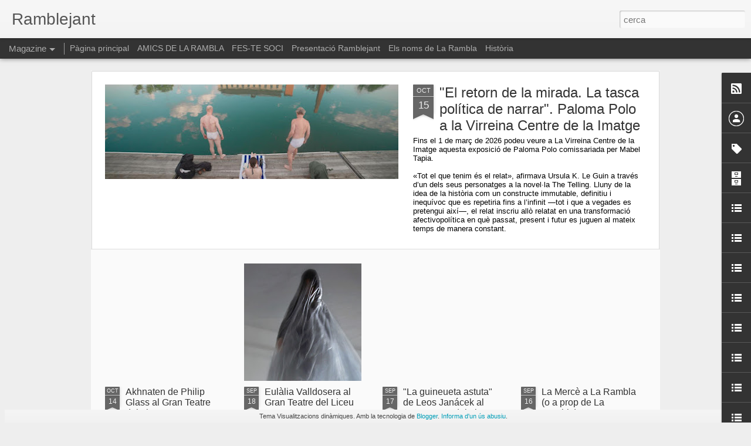

--- FILE ---
content_type: text/javascript; charset=UTF-8
request_url: http://www.ramblejant.com/?v=0&action=initial&widgetId=LinkList2&responseType=js&xssi_token=AOuZoY6rRin4hzciZF4it3m8T6RcVivXwQ%3A1762214981234
body_size: 1206
content:
try {
_WidgetManager._HandleControllerResult('LinkList2', 'initial',{'title': 'Restaurants i cafeteries a La Rambla', 'sorting': 'alpha', 'shownum': -1, 'links': [{'name': 'Amorino', 'target': 'http://www.amorino.es/'}, {'name': 'Art i Sa', 'target': 'http://www.artisa.es/'}, {'name': 'Bar Ca\xf1ete', 'target': 'http://www.antiguobarorgia.com/'}, {'name': 'Bar del Pi', 'target': 'http://www.bardelpi.com/catala.html'}, {'name': 'Bar Irland\xe9s Flaherty', 'target': 'http://www.paddyflaherty.com/'}, {'name': 'Bar Pinocho', 'target': 'http://www.laramblabcn.com/cat_associats_detall.html?Id\x3d217'}, {'name': 'Bar Ra', 'target': 'http://www.ratown.com/'}, {'name': 'Bar Zurich', 'target': 'http://www.laramblabcn.com/cat_associats_detall.html?Id\x3d238'}, {'name': 'Bocatta La Rambla', 'target': 'http://www.laramblabcn.com/cat_associats_detall.html?Id\x3d213'}, {'name': 'Burguer King La Rambla', 'target': 'http://www.laramblabcn.com/cat_associats_detall.html?Id\x3d234'}, {'name': 'Cafeteria La Cava Universal', 'target': 'http://www.laramblabcn.com/cat_associats_detall.html?Id\x3d196'}, {'name': 'Cafeteria Moka', 'target': 'http://www.moka-elsfanals.com/'}, {'name': 'Caf\xe8 de la \xd2pera', 'target': 'http://www.cafeoperabcn.com/'}, {'name': 'Caf\xe9 Capuccino', 'target': 'http://www.laramblabcn.com/cat_associats_detall.html?Id\x3d231'}, {'name': 'Caf\xe9 L\x27Expresso', 'target': 'http://www.laramblabcn.com/cat_associats_detall.html?Id\x3d232'}, {'name': 'Caf\xe9 Royale', 'target': 'http://www.carlitosgroup.com/local.php?id\x3d10'}, {'name': 'Cerveseria Alex', 'target': 'http://www.laramblabcn.com/cat_associats_detall.html?Id\x3d236'}, {'name': 'Cerveseria Baviera', 'target': 'http://www.laramblabcn.com/cat_associats_detall.html?Id\x3d203'}, {'name': 'Cocteler\xeda Boadas', 'target': 'http://www.laramblabcn.com/cat_associats_detall.html?Id\x3d212'}, {'name': 'Dunkin Cofee', 'target': 'http://www.laramblabcn.com/cat_associats_detall.html?Id\x3d239'}, {'name': 'Granja Viader', 'target': 'http://www.granjaviader.cat/'}, {'name': 'Helados Italianos', 'target': 'http://www.italianos.com/'}, {'name': 'McDonald\x27s Marem\xe0gnum', 'target': 'http://www.laramblabcn.com/cat_associats_detall.html?Id\x3d197'}, {'name': 'McDonald\x27s Pelai', 'target': 'http://www.laramblabcn.com/cat_associats_detall.html?Id\x3d237'}, {'name': 'McDonald\x27s Rambla', 'target': 'http://www.laramblabcn.com/cat_associats_detall.html?Id\x3d218'}, {'name': 'Oca\xf1a', 'target': 'http://www.ocana.cat/'}, {'name': 'Pans \x26 Company', 'target': 'http://www.laramblabcn.com/cat_associats_detall.html?Id\x3d209'}, {'name': 'Pans \x26 Company', 'target': 'http://www.laramblabcn.com/cat_associats_detall.html?Id\x3d223'}, {'name': 'Pastafiore La Rambla', 'target': 'http://www.laramblabcn.com/cat_associats_detall.html?Id\x3d220'}, {'name': 'Patagonia Bar', 'target': 'http://www.patagoniabar.com/'}, {'name': 'Pita House', 'target': 'http://www.grupoamt.es/restaurante-pitahouse.php'}, {'name': 'Pita Inn', 'target': 'http://www.grupoamt.es/restaurante-pitainn.php'}, {'name': 'Restaurant Amaya', 'target': 'http://www.restauranteamaya.com/'}, {'name': 'Restaurant Attic', 'target': 'http://www.angrup.com/attic/restaurante-barcelona/index.php'}, {'name': 'Restaurant Brasil', 'target': 'http://www.grupoamt.es/restaurante-brasil.php'}, {'name': 'Restaurant Casa Joan', 'target': 'http://www.laramblabcn.com/cat_associats_detall.html?Id\x3d219'}, {'name': 'Restaurant CentOnze', 'target': 'http://www.lemeridienbarcelona.cat/Centonze_cat'}, {'name': 'Restaurant Cosmos', 'target': 'http://www.apartamentosmurmar.com/'}, {'name': 'Restaurant El Choquito', 'target': 'http://www.grupoamt.es/restaurante-elchoquito.php'}, {'name': 'Restaurant Ideal', 'target': 'http://www.idealrestaurant.com/'}, {'name': 'Restaurant La Fonda', 'target': 'http://www.lafonda-restaurant.com/'}, {'name': 'Restaurant La Poma', 'target': 'http://www.restaurantelapoma.com/es/'}, {'name': 'Restaurant Le Brut', 'target': 'http://www.hotelrivoliramblas.com/restaurante.php'}, {'name': 'Restaurant Les Quinze Nits', 'target': 'http://www.lesquinzenits.com/'}, {'name': 'Restaurant Los Caracoles', 'target': 'http://www.loscaracoles.es/'}, {'name': 'Restaurant Micky\x27s', 'target': 'http://www.grupoamt.es/restaurante-mickys.php'}, {'name': 'Restaurant Mikel Etxea', 'target': 'http://www.grupoamt.es/restaurante-mikeletxea2.php'}, {'name': 'Restaurant Nuria', 'target': 'http://www.nuria.com/'}, {'name': 'Restaurant Sukaldari', 'target': 'http://www.grupoamt.es/restaurante-sukaldari.php'}, {'name': 'Restaurant Tapa i Apat', 'target': 'http://www.tapaiapat.com/index.php?idioma\x3des\x26apd\x3d2\x26local\x3db1'}, {'name': 'Restaurante Chino Oriente', 'target': 'http://www.laramblabcn.com/cat_associats_detall.html?Id\x3d235'}, {'name': 'Viena Rambla', 'target': 'http://www.laramblabcn.com/cat_associats_detall.html?Id\x3d202'}, {'name': 'Yummynatural', 'target': 'http://www.yummynatural.com/'}]});
} catch (e) {
  if (typeof log != 'undefined') {
    log('HandleControllerResult failed: ' + e);
  }
}


--- FILE ---
content_type: text/javascript; charset=UTF-8
request_url: http://www.ramblejant.com/?v=0&action=initial&widgetId=LinkList1&responseType=js&xssi_token=AOuZoY6rRin4hzciZF4it3m8T6RcVivXwQ%3A1762214981234
body_size: 947
content:
try {
_WidgetManager._HandleControllerResult('LinkList1', 'initial',{'title': 'Allotjament a La Rambla', 'sorting': 'alpha', 'shownum': -1, 'links': [{'name': 'Aparhotel Citadines', 'target': 'http://www.citadines.com/es/spain/barcelona/ramblas.html'}, {'name': 'Apart-Ramblas 108', 'target': 'http://www.apart-ramblas108.com/'}, {'name': 'Apartamentos Mur-Mar', 'target': 'http://www.apartamentosmurmar.com/'}, {'name': 'Hostal Boqueria', 'target': 'http://www.hostalboqueria.com/'}, {'name': 'Hostal Flores', 'target': 'http://www.hostalflores.es/'}, {'name': 'Hostal Mare Nostrum', 'target': 'http://www.hostalmarenostrum.com/'}, {'name': 'Hotel 1898', 'target': 'http://www.hotel1898.com/'}, {'name': 'Hotel Arc La Rambla', 'target': 'http://www.hotelarclarambla.com/es/index.html'}, {'name': 'Hotel Atlas', 'target': 'http://www.hotelatlas.es/'}, {'name': 'Hotel Bagues', 'target': 'http://www.bagues.com/es/'}, {'name': 'Hotel Continental', 'target': 'http://www.hotelcontinental.com/'}, {'name': 'Hotel Cuatro Naciones', 'target': 'http://www.h4n.com/'}, {'name': 'Hotel DO Pla\xe7a Reial', 'target': 'http://www.hoteldoreial.es/'}, {'name': 'Hotel Espa\xf1a', 'target': 'http://www.hotelespanya.com/'}, {'name': 'Hotel Eurostars Rambla Boqueria', 'target': 'http://www.eurostarsramblasboqueria.com/'}, {'name': 'Hotel Flor Parks', 'target': 'http://www.hotel-flor-parks.com/'}, {'name': 'Hotel Fornos', 'target': 'http://www.hotelfornos.com/'}, {'name': 'Hotel Gaud\xed', 'target': 'http://www.hotelgaudi.es/'}, {'name': 'Hotel Internacional', 'target': 'http://www.hotelinternacionalcool.com/'}, {'name': 'Hotel LLoret', 'target': 'http://www.hlloret.com/'}, {'name': 'Hotel Le Meridien', 'target': 'http://www.starwoodhotels.com/lemeridien/property/overview/index.html?propertyID\x3d1931\x26EM\x3dLM_MERIDIENBARCELONA.COM_1931'}, {'name': 'Hotel Monegal', 'target': 'https://www.mediumhoteles.com/espana/hoteles-barcelona/ramblas/medium-monegal/'}, {'name': 'Hotel Montecarlo', 'target': 'http://www.montecarlobcn.com/'}, {'name': 'Hotel Oriente', 'target': 'http://www.husa.es/es/nuestros-hoteles/hotel/v/u/husa-oriente'}, {'name': 'Hotel Principal', 'target': 'http://www.hotelprincipal.es/'}, {'name': 'Hotel Ramblas Hotel', 'target': 'http://www.ramblashoteles.com/barcelona/'}, {'name': 'Hotel Rivoli Ramblas', 'target': 'http://www.hotelrivoliramblas.com/'}, {'name': 'Hotel Roma Reial', 'target': 'http://www.hotel-romareial.com/'}, {'name': 'Hotel Royal Ramblas', 'target': 'http://www.royalramblashotel.com/'}, {'name': 'Hotel Silken Ramblas', 'target': 'http://www.hoteles-silken.com/hotel-ramblas-barcelona/'}, {'name': 'Hotel Toledano', 'target': 'http://www.hoteltoledano.com/'}, {'name': 'Hotels a prop de La Rambla (BarcelonaHotels.es)', 'target': 'http://www.barcelonahotels.es/hotel-ramblas-barcelona.html'}, {'name': 'Pension Ambos Mundos', 'target': 'http://www.infohostal.com/guia/barcelona/barcelona/alojamiento/3846/pension-ambos-mundos.html'}]});
} catch (e) {
  if (typeof log != 'undefined') {
    log('HandleControllerResult failed: ' + e);
  }
}


--- FILE ---
content_type: text/javascript; charset=UTF-8
request_url: http://www.ramblejant.com/?v=0&action=initial&widgetId=Text1&responseType=js&xssi_token=AOuZoY6rRin4hzciZF4it3m8T6RcVivXwQ%3A1762214981234
body_size: 262
content:
try {
_WidgetManager._HandleControllerResult('Text1', 'initial',{'content': 'Ramblejar v. intr.\r\x3cbr /\x3e\r\x3cbr /\x3e 2. Passejar per la rambla o altre passeig urb\xe0; cast. pasear.  Fon.: r\u0259mbl\u0259\u0292\xe1 (or.).\r\x3cbr /\x3e', 'title': ''});
} catch (e) {
  if (typeof log != 'undefined') {
    log('HandleControllerResult failed: ' + e);
  }
}


--- FILE ---
content_type: text/javascript; charset=UTF-8
request_url: http://www.ramblejant.com/?v=0&action=initial&widgetId=LinkList23&responseType=js&xssi_token=AOuZoY6rRin4hzciZF4it3m8T6RcVivXwQ%3A1762214981234
body_size: 378
content:
try {
_WidgetManager._HandleControllerResult('LinkList23', 'initial',{'title': 'Blocs amics', 'sorting': 'alpha', 'shownum': -1, 'links': [{'name': 'Balc\xf3 del Poble Sec', 'target': 'http://balcopoblesec.blogspot.com/'}, {'name': 'Barcelonasfera', 'target': 'http://www.barcelonasfera.blogspot.com.es/'}, {'name': 'BlogHospitalet', 'target': 'http://bloghospitalet.blogspot.com/'}, {'name': 'Cruilles. Punt de Trobada', 'target': 'http://cruilles.ning.com/'}, {'name': 'El Raval', 'target': 'http://periodicoelraval.blogspot.com/'}, {'name': 'Safaris Urbans', 'target': 'http://safarisurbans.blogspot.com/'}, {'name': 'Sensemirar', 'target': 'http://sensemirar.blogspot.com/'}]});
} catch (e) {
  if (typeof log != 'undefined') {
    log('HandleControllerResult failed: ' + e);
  }
}


--- FILE ---
content_type: text/javascript; charset=UTF-8
request_url: http://www.ramblejant.com/?v=0&action=initial&widgetId=BlogList1&responseType=js&xssi_token=AOuZoY6rRin4hzciZF4it3m8T6RcVivXwQ%3A1762214981234
body_size: 4122
content:
try {
_WidgetManager._HandleControllerResult('BlogList1', 'initial',{'title': 'Blocs de la Rambla', 'sortType': 'LAST_UPDATE_DESCENDING', 'numItemsToShow': 0, 'showIcon': true, 'showItemTitle': false, 'showItemSnippet': false, 'showItemThumbnail': false, 'showTimePeriodSinceLastUpdate': true, 'tagName': 'BlogList1-www.ramblejant.com', 'textColor': '#000', 'linkColor': '#00c', 'totalItems': 14, 'showAllText': 'Mostra-ho tot', 'showNText': 'Mostrar 14', 'items': [{'displayStyle': 'display: block;', 'blogTitle': 'AA.VV Barri G\xf2tic', 'blogUrl': 'http://avbarrigotic.blogspot.com/', 'blogIconUrl': 'https://lh3.googleusercontent.com/blogger_img_proxy/AEn0k_unVOTt-uO9bY3H8ptHUCc3yoN7DC8IcBcarFkibehEHwZSIfJiRGR6R6BD89wVwV0B5EQ9dkSfvXt2NVX0V4sjkHKVrvJG3LIffHEfuVIn\x3ds16-w16-h16', 'itemTitle': '', 'itemUrl': 'http://avbarrigotic.blogspot.com/2025/04/blog-post.html', 'itemSnippet': '\n\n\n \n', 'itemThumbnail': {'url': 'https://blogger.googleusercontent.com/img/b/R29vZ2xl/AVvXsEjzC3UYKvBGwP71z3fZzRH-yRk4FbTaNLxp9X_AkL51OT6K0N6mpcw1Rr8EKbHrXzUPgoiwOWBQKMtH7byG3hpAjdKJXwXUQnRhKPJvT26TDpaARlCNrxmb7thVFmc2wOkml5JBV5xlOtYUYNkdLXsi2_kYReTPS83KXfVYcFSMkUFdblGSmxS9SV_tdxA/s72-w484-h273-c/20170623_183850.jpg', 'width': 72, 'height': 72}, 'timePeriodSinceLastUpdate': 'Fa 6 mesos'}, {'displayStyle': 'display: block;', 'blogTitle': 'Saura Joyer\xeda Relojer\xeda', 'blogUrl': 'https://saurajoyeria.wordpress.com', 'blogIconUrl': 'https://lh3.googleusercontent.com/blogger_img_proxy/AEn0k_uwMolaIQwq5AnBkUC_QtQHyYCp-j4JzKTVGzaBRlHcjCbDmCKfpjkf6efKWlFAD2oWwg-bHZ0kK4Sarq_bojYBN4xUXsTdfxr7WnAyt_l606A\x3ds16-w16-h16', 'itemTitle': '\ud83d\udca5\xa1LIQUIDACI\xd3N TOTAL! Me jubilo \ud83d\ude0dL', 'itemUrl': 'https://saurajoyeria.wordpress.com/2024/11/11/%f0%9f%92%a5liquidacion-total-me-jubilo-%f0%9f%98%8d/', 'itemSnippet': 'Apreciados amigos y amigas, Ha llegado el momento de jubilarme \ud83e\udd73 y cerrar \nel negocio.Es por este motivo que pongo todos mis art\xedculos a precio de \nliquidac...', 'itemThumbnail': '', 'timePeriodSinceLastUpdate': 'Fa 11 mesos'}, {'displayStyle': 'display: block;', 'blogTitle': '\x22Barcelona es poderosa... \x22', 'blogUrl': 'http://barcelonatienepoder.blogspot.com/', 'blogIconUrl': 'https://lh3.googleusercontent.com/blogger_img_proxy/AEn0k_sYhTKPDBL0fDB80W8Dlij4qz0Ft103jX_dphjfsdZGDI-ZjJDIq6eLASJm_ZuZl6KrGRnAyt7pmJICRpRbkVlFG7xGTe5wLRepQNGN90mJzBohEq2V\x3ds16-w16-h16', 'itemTitle': 'LA DIRECCI\xd3 DELS CARROS: ENTRADA I SALIDA', 'itemUrl': 'http://barcelonatienepoder.blogspot.com/2019/12/la-direccio-dels-carross-entrada-i.html', 'itemSnippet': ' \n\n', 'itemThumbnail': {'url': 'https://blogger.googleusercontent.com/img/b/R29vZ2xl/AVvXsEi5ThLBTaRjbTIkDQ4hmRyflB924XRLcXCrlEHYC8EOlRrzqc9DvIa_k-OpoAfxFfKR_1rFzOaEXogfrT9XMAmcqpIX4CnZTdAQe1hYXZ-juOWVFx_-wv9OuwhjFxJ_HpyhOlQPqPg5NJaz/s72-w400-h400-c/IMG_20160703_133904.jpg', 'width': 72, 'height': 72}, 'timePeriodSinceLastUpdate': 'Fa 5 anys'}, {'displayStyle': 'display: block;', 'blogTitle': 'free time kiosco barcelona', 'blogUrl': 'http://freetimekiosko.blogspot.com/', 'blogIconUrl': 'https://lh3.googleusercontent.com/blogger_img_proxy/AEn0k_sh3yYxOum9sM4TS49E1YEFGyxiIbs0nQplZ5Gu4U3dU9tE3MUvPmzmG0-NWpTN6Y4LSAx30pr0RFu_x61Y30UEwnYxXDKREZZZ1igI1aZo-P0\x3ds16-w16-h16', 'itemTitle': '', 'itemUrl': 'http://freetimekiosko.blogspot.com/2018/02/el-nuevo-free-time-ya-cuenta-con-dos.html', 'itemSnippet': ' A punto de cumplir los 3 a\xf1os en el barrio de St antoni, (Comte d\x27urgell \nn\xba32) Gracias por todas las felicitaciones de toda la gente que nos ha \nvenido a v...', 'itemThumbnail': {'url': 'https://blogger.googleusercontent.com/img/b/R29vZ2xl/AVvXsEg7C1pSEcV6zAId6jKQDvu_ng6osz6l_O_FqtYYgEeVPutdls5FCEsmABpC3EXTBhiZJsD4PpVsMZDuqFyAzS1BfimjHXJfzqcHMncilp_Sn5DAxonaW0TJZweZdvGO_n6ma09mhh8bVOY/s72-c/27971788_2046713075344806_5035827360375613456_n.jpg', 'width': 72, 'height': 72}, 'timePeriodSinceLastUpdate': 'Fa 7 anys'}, {'displayStyle': 'display: block;', 'blogTitle': 'Pintors de La Rambla', 'blogUrl': 'http://pintorsdelarambla.blogspot.com/', 'blogIconUrl': 'https://lh3.googleusercontent.com/blogger_img_proxy/AEn0k_sKmMB4eqhsGLGW4JdXMx7hjnTzLVnmxG3xGBPqbKCbEzJiRDAYzxrLxLDtINY5BJ86apfiLh89FdsgIveJqFLOdzr0xC1Zz4jEQfjn2tXLPm3VH7U\x3ds16-w16-h16', 'itemTitle': '2\xaa Edici\xf3n de la exposici\xf3n ampliada de \x22Las Pezu\xf1as de Camella\x22: SU SEXTA \nESENCIA, EN CRISTAL DE BOHEMIA', 'itemUrl': 'http://pintorsdelarambla.blogspot.com/2015/02/2-edicion-de-la-exposicion-ampliada-de.html', 'itemSnippet': '\n\nObras inspiradas en el Raval, La Rambla y la noche bohemia de Barcelona\n\n*INAUGURACI\xd3N: *\n*mi\xe9rcoles 4 de febrero a las 20h. en \x22Gipsy Lou\x22, C/Ferlandina 5...', 'itemThumbnail': {'url': 'http://4.bp.blogspot.com/-2Ne3BkolPqs/VM_MRAW__ZI/AAAAAAAAAC0/Ao7VXPIzgIo/s72-c/CARTEL-PEZU.jpg', 'width': 72, 'height': 72}, 'timePeriodSinceLastUpdate': 'Fa 10 anys'}, {'displayStyle': 'display: block;', 'blogTitle': 'rambleando', 'blogUrl': 'https://rambleando.wordpress.com', 'blogIconUrl': 'https://lh3.googleusercontent.com/blogger_img_proxy/AEn0k_vRppQ6xuiEYI29jpaVzXwez1FwW3gmesoWTkfLVBioSgwxYh_b_MogbQ4i5AAbFlhaDiU3vZ_nu0u3GdFtxVFofauuJfyICTPl4S-4qsg\x3ds16-w16-h16', 'itemTitle': 'Perspectivas de La Rambla', 'itemUrl': 'https://rambleando.wordpress.com/2012/06/04/reportatge-la-ramble/', 'itemSnippet': 'Por el equipo de Rambleando Seguir a @rambleando Miradas de los que viven, \ncomercian y pasean por las Ramblas Repiqueteo acompasado del caballo. El \ncoche s...', 'itemThumbnail': '', 'timePeriodSinceLastUpdate': 'Fa 13 anys'}, {'displayStyle': 'display: block;', 'blogTitle': 'Ciutat Vella Socialista', 'blogUrl': 'https://socialistaciutatvella.wordpress.com', 'blogIconUrl': 'https://lh3.googleusercontent.com/blogger_img_proxy/AEn0k_so_Wt3L9e1rgFligN0veHG20sWF8b2NIqOCcvcegtY2TdMBpc6ZsOl2awFIe77HrbD0UqrnS8NHFNstD1_qYa3PwXqCSMfgfV_5KA4e9l3ciN4jf-O1Isub9E\x3ds16-w16-h16', 'itemTitle': 'Manca molt per fer', 'itemUrl': 'https://socialistaciutatvella.wordpress.com/2012/05/30/manca-molt-per-fer-2/', 'itemSnippet': 'Manca molt per fer. mitjan\xe7antManca molt per fer.', 'itemThumbnail': '', 'timePeriodSinceLastUpdate': 'Fa 13 anys'}, {'displayStyle': 'display: block;', 'blogTitle': 'De Canaletes a Colom', 'blogUrl': 'http://decanaletesacolom.blogspot.com/', 'blogIconUrl': 'https://lh3.googleusercontent.com/blogger_img_proxy/AEn0k_tEqdte4obkiYUxddAFOk68l4fY0NtXlpOEyvcCqTmQmn9A7q_Lg8ErXjGdPOjA6eC1sGzW3ybVPu5P9ykKtaMwBsb1g8WXYcidoW8AOvA4kholjOs\x3ds16-w16-h16', 'itemTitle': 'L\u2019ocupaci\xf3 hotelera a La Rambla aguanta la crisi', 'itemUrl': 'http://decanaletesacolom.blogspot.com/2012/03/locupacio-hotelera-la-rambla-aguanta-la.html', 'itemSnippet': '\nLa conjuntura econ\xf2mica actual no ha afectat als hotels de la Rambla, que \nmantenen el tr\xe0nsit de turistes habitual. Als hostals o hotels de 2 i 3 \nestrelle...', 'itemThumbnail': '', 'timePeriodSinceLastUpdate': 'Fa 13 anys'}, {'displayStyle': 'display: block;', 'blogTitle': 'Viva La Rambla\x27s Blog', 'blogUrl': 'https://vivalarambla.wordpress.com', 'blogIconUrl': 'https://lh3.googleusercontent.com/blogger_img_proxy/AEn0k_scb58HKbHsp-QKw39e7rFDxQwBf6_PANhIMzhQrHKEb6gtOQeP7YLE8vmZzdohUv35_l0Sa6gdJpDO0f_ZVMDb1_SzIWZ0W1Nh85Jce2lvWFU\x3ds16-w16-h16', 'itemTitle': 'A little bit of history about Canaleta fountain\u2026', 'itemUrl': 'https://vivalarambla.wordpress.com/2011/03/01/a-few-history-about-canaleta-fountain/', 'itemSnippet': 'La Rambla actually consists of 5 different streets, which is why it is also \ncalled Las Ramblas (Les Rambles in catalan). I like the story behind La \nRambla ...', 'itemThumbnail': '', 'timePeriodSinceLastUpdate': 'Fa 14 anys'}, {'displayStyle': 'display: block;', 'blogTitle': 'carlos prieto ramblejant', 'blogUrl': 'http://carlosprieto-rambles.blogspot.com/', 'blogIconUrl': 'https://lh3.googleusercontent.com/blogger_img_proxy/AEn0k_sB8JO1W3QCmSQf2oV8_Hny6dDf6Br9Kj-m_ZrGRCEc1BfPoE-VdFglstxaF8Ffjcylcqxqjla0ku8KU9VaTVN7BdeTxZ3sHDU4awS-Xj2IDxWgBIk1Eg\x3ds16-w16-h16', 'itemTitle': 'Rambla de Santa M\xf2nica', 'itemUrl': 'https://carlosprieto-rambles.blogspot.com/2010/07/las-ramblas-de-barcelona-vi.html', 'itemSnippet': '\n', 'itemThumbnail': {'url': 'http://2.bp.blogspot.com/_H3j6RL0Kj0I/TEy7-hLJ8II/AAAAAAAAAWM/4jrfbkZB9c4/s72-c/Sin-t%C3%ADtulo-copia.jpg', 'width': 72, 'height': 72}, 'timePeriodSinceLastUpdate': 'Fa 15 anys'}, {'displayStyle': 'display: block;', 'blogTitle': 'CiU Ciutat Vella', 'blogUrl': 'http://ciuciutatvella.wordpress.com/feed/', 'blogIconUrl': 'https://lh3.googleusercontent.com/blogger_img_proxy/AEn0k_ssteDHhLzoRVQep1aWi3UVb0_kECEOP_RSzxqapyL3kZnAuLsMDUL9l8nPvM49teleyzeZafIM5kCfoh1p2BFGXv3LvCf4gD1aO_zZ9rGb7gM\x3ds16-w16-h16'}, {'displayStyle': 'display: block;', 'blogTitle': 'BLOG Hostal Mare Nostrum', 'blogUrl': 'http://www.hostalmarenostrum.com/esp/blog-hostal-mare-nostrum-barcelona', 'blogIconUrl': 'https://lh3.googleusercontent.com/blogger_img_proxy/AEn0k_vXQV1BsLr6q7DJLbi1erH33ghk5iUCorjWWhj0_wniKduMppF_WADn1ijXfRh32iPeLkg6aGXjtepxeCvhy02J289DWgEWyewJZBrrxF4\x3ds16-w16-h16'}, {'displayStyle': 'display: block;', 'blogTitle': 'Guillem Carbonell', 'blogUrl': 'http://guillemcarbonell.timeout.cat/bloc/feed/', 'blogIconUrl': 'https://lh3.googleusercontent.com/blogger_img_proxy/AEn0k_vYlCWrTnyo_Renpkq0dqm1zxepNQb4qdjCIeq50Sn3CNso9H-LUB4Jl154-IV4IAxxrlKTqO3BqdnIA6oC9HgPBcCw4hr_YUX3wIf8DQ0ZG5Ed\x3ds16-w16-h16'}, {'displayStyle': 'display: block;', 'blogTitle': 'barcelona es poderosa', 'blogUrl': 'http://barcelonaespoderosa.blogspot.es/rss2.xml', 'blogIconUrl': 'https://lh3.googleusercontent.com/blogger_img_proxy/AEn0k_u-3pl5DU0aJZhrAcdMELgy_NdNXyyX3oO_Wzz4SdqlC6kwXZAynKpVjoAPZ-ZzqppNM0QePWPDDiz9-jtPE357zetFM4GzSmIARRQWlSe69aPNA33r\x3ds16-w16-h16'}]});
} catch (e) {
  if (typeof log != 'undefined') {
    log('HandleControllerResult failed: ' + e);
  }
}


--- FILE ---
content_type: text/javascript; charset=UTF-8
request_url: http://www.ramblejant.com/?v=0&action=initial&widgetId=LinkList5&responseType=js&xssi_token=AOuZoY6rRin4hzciZF4it3m8T6RcVivXwQ%3A1762214981234
body_size: 422
content:
try {
_WidgetManager._HandleControllerResult('LinkList5', 'initial',{'title': 'M\xfasica a La Rambla', 'sorting': 'alpha', 'shownum': -1, 'links': [{'name': 'Casa Beethoven', 'target': 'http://www.casabeethoven.com/'}, {'name': 'Discoteca Moog', 'target': 'http://www.masimas.com/moog'}, {'name': 'Fundaci\xf3 Conservatori Superior M\xfasica', 'target': 'http://www.laramblabcn.com/cat_associats_detall.html?Id\x3d74'}, {'name': 'Jamboree', 'target': 'http://www.masimas.com/jamboree'}, {'name': 'Musical Emporium', 'target': 'http://www.laramblabcn.com/cat_associats_detall.html?Id\x3d56'}, {'name': 'Tablao Flamenco Cordob\xe9s', 'target': 'http://www.tablaocordobes.com/'}, {'name': 'Tarantos', 'target': 'http://www.masimas.com/tarantos'}]});
} catch (e) {
  if (typeof log != 'undefined') {
    log('HandleControllerResult failed: ' + e);
  }
}


--- FILE ---
content_type: text/javascript; charset=UTF-8
request_url: http://www.ramblejant.com/?v=0&action=initial&widgetId=Image1&responseType=js&xssi_token=AOuZoY6rRin4hzciZF4it3m8T6RcVivXwQ%3A1762214981234
body_size: 442
content:
try {
_WidgetManager._HandleControllerResult('Image1', 'initial',{'title': '', 'width': 300, 'height': 163, 'sourceUrl': 'https://blogger.googleusercontent.com/img/b/R29vZ2xl/AVvXsEg1e9nuvitlr54yElOpq-YmkBTBvGXJ6FU6t6Lj89nLZVfGDM9CZpOQW8NN_pl5WDvH9rZDfK7sxEcQeA6G9RxNOgHMEeCvVNYG1d9qR27BDEvPgo7L6r8NYulpn3ox-JEF3vd8WpHl0den/s300/logoamicslarambla.jpg', 'caption': 'Amics de la Rambla', 'link': 'http://www.laramblabcn.com', 'shrinkToFit': false, 'sectionWidth': 300});
} catch (e) {
  if (typeof log != 'undefined') {
    log('HandleControllerResult failed: ' + e);
  }
}


--- FILE ---
content_type: text/javascript; charset=UTF-8
request_url: http://www.ramblejant.com/?v=0&action=initial&widgetId=BlogList1&responseType=js&xssi_token=AOuZoY6rRin4hzciZF4it3m8T6RcVivXwQ%3A1762214981234
body_size: 4122
content:
try {
_WidgetManager._HandleControllerResult('BlogList1', 'initial',{'title': 'Blocs de la Rambla', 'sortType': 'LAST_UPDATE_DESCENDING', 'numItemsToShow': 0, 'showIcon': true, 'showItemTitle': false, 'showItemSnippet': false, 'showItemThumbnail': false, 'showTimePeriodSinceLastUpdate': true, 'tagName': 'BlogList1-www.ramblejant.com', 'textColor': '#000', 'linkColor': '#00c', 'totalItems': 14, 'showAllText': 'Mostra-ho tot', 'showNText': 'Mostrar 14', 'items': [{'displayStyle': 'display: block;', 'blogTitle': 'AA.VV Barri G\xf2tic', 'blogUrl': 'http://avbarrigotic.blogspot.com/', 'blogIconUrl': 'https://lh3.googleusercontent.com/blogger_img_proxy/AEn0k_unVOTt-uO9bY3H8ptHUCc3yoN7DC8IcBcarFkibehEHwZSIfJiRGR6R6BD89wVwV0B5EQ9dkSfvXt2NVX0V4sjkHKVrvJG3LIffHEfuVIn\x3ds16-w16-h16', 'itemTitle': '', 'itemUrl': 'http://avbarrigotic.blogspot.com/2025/04/blog-post.html', 'itemSnippet': '\n\n\n \n', 'itemThumbnail': {'url': 'https://blogger.googleusercontent.com/img/b/R29vZ2xl/AVvXsEjzC3UYKvBGwP71z3fZzRH-yRk4FbTaNLxp9X_AkL51OT6K0N6mpcw1Rr8EKbHrXzUPgoiwOWBQKMtH7byG3hpAjdKJXwXUQnRhKPJvT26TDpaARlCNrxmb7thVFmc2wOkml5JBV5xlOtYUYNkdLXsi2_kYReTPS83KXfVYcFSMkUFdblGSmxS9SV_tdxA/s72-w484-h273-c/20170623_183850.jpg', 'width': 72, 'height': 72}, 'timePeriodSinceLastUpdate': 'Fa 6 mesos'}, {'displayStyle': 'display: block;', 'blogTitle': 'Saura Joyer\xeda Relojer\xeda', 'blogUrl': 'https://saurajoyeria.wordpress.com', 'blogIconUrl': 'https://lh3.googleusercontent.com/blogger_img_proxy/AEn0k_uwMolaIQwq5AnBkUC_QtQHyYCp-j4JzKTVGzaBRlHcjCbDmCKfpjkf6efKWlFAD2oWwg-bHZ0kK4Sarq_bojYBN4xUXsTdfxr7WnAyt_l606A\x3ds16-w16-h16', 'itemTitle': '\ud83d\udca5\xa1LIQUIDACI\xd3N TOTAL! Me jubilo \ud83d\ude0dL', 'itemUrl': 'https://saurajoyeria.wordpress.com/2024/11/11/%f0%9f%92%a5liquidacion-total-me-jubilo-%f0%9f%98%8d/', 'itemSnippet': 'Apreciados amigos y amigas, Ha llegado el momento de jubilarme \ud83e\udd73 y cerrar \nel negocio.Es por este motivo que pongo todos mis art\xedculos a precio de \nliquidac...', 'itemThumbnail': '', 'timePeriodSinceLastUpdate': 'Fa 11 mesos'}, {'displayStyle': 'display: block;', 'blogTitle': '\x22Barcelona es poderosa... \x22', 'blogUrl': 'http://barcelonatienepoder.blogspot.com/', 'blogIconUrl': 'https://lh3.googleusercontent.com/blogger_img_proxy/AEn0k_sYhTKPDBL0fDB80W8Dlij4qz0Ft103jX_dphjfsdZGDI-ZjJDIq6eLASJm_ZuZl6KrGRnAyt7pmJICRpRbkVlFG7xGTe5wLRepQNGN90mJzBohEq2V\x3ds16-w16-h16', 'itemTitle': 'LA DIRECCI\xd3 DELS CARROS: ENTRADA I SALIDA', 'itemUrl': 'http://barcelonatienepoder.blogspot.com/2019/12/la-direccio-dels-carross-entrada-i.html', 'itemSnippet': ' \n\n', 'itemThumbnail': {'url': 'https://blogger.googleusercontent.com/img/b/R29vZ2xl/AVvXsEi5ThLBTaRjbTIkDQ4hmRyflB924XRLcXCrlEHYC8EOlRrzqc9DvIa_k-OpoAfxFfKR_1rFzOaEXogfrT9XMAmcqpIX4CnZTdAQe1hYXZ-juOWVFx_-wv9OuwhjFxJ_HpyhOlQPqPg5NJaz/s72-w400-h400-c/IMG_20160703_133904.jpg', 'width': 72, 'height': 72}, 'timePeriodSinceLastUpdate': 'Fa 5 anys'}, {'displayStyle': 'display: block;', 'blogTitle': 'free time kiosco barcelona', 'blogUrl': 'http://freetimekiosko.blogspot.com/', 'blogIconUrl': 'https://lh3.googleusercontent.com/blogger_img_proxy/AEn0k_sh3yYxOum9sM4TS49E1YEFGyxiIbs0nQplZ5Gu4U3dU9tE3MUvPmzmG0-NWpTN6Y4LSAx30pr0RFu_x61Y30UEwnYxXDKREZZZ1igI1aZo-P0\x3ds16-w16-h16', 'itemTitle': '', 'itemUrl': 'http://freetimekiosko.blogspot.com/2018/02/el-nuevo-free-time-ya-cuenta-con-dos.html', 'itemSnippet': ' A punto de cumplir los 3 a\xf1os en el barrio de St antoni, (Comte d\x27urgell \nn\xba32) Gracias por todas las felicitaciones de toda la gente que nos ha \nvenido a v...', 'itemThumbnail': {'url': 'https://blogger.googleusercontent.com/img/b/R29vZ2xl/AVvXsEg7C1pSEcV6zAId6jKQDvu_ng6osz6l_O_FqtYYgEeVPutdls5FCEsmABpC3EXTBhiZJsD4PpVsMZDuqFyAzS1BfimjHXJfzqcHMncilp_Sn5DAxonaW0TJZweZdvGO_n6ma09mhh8bVOY/s72-c/27971788_2046713075344806_5035827360375613456_n.jpg', 'width': 72, 'height': 72}, 'timePeriodSinceLastUpdate': 'Fa 7 anys'}, {'displayStyle': 'display: block;', 'blogTitle': 'Pintors de La Rambla', 'blogUrl': 'http://pintorsdelarambla.blogspot.com/', 'blogIconUrl': 'https://lh3.googleusercontent.com/blogger_img_proxy/AEn0k_sKmMB4eqhsGLGW4JdXMx7hjnTzLVnmxG3xGBPqbKCbEzJiRDAYzxrLxLDtINY5BJ86apfiLh89FdsgIveJqFLOdzr0xC1Zz4jEQfjn2tXLPm3VH7U\x3ds16-w16-h16', 'itemTitle': '2\xaa Edici\xf3n de la exposici\xf3n ampliada de \x22Las Pezu\xf1as de Camella\x22: SU SEXTA \nESENCIA, EN CRISTAL DE BOHEMIA', 'itemUrl': 'http://pintorsdelarambla.blogspot.com/2015/02/2-edicion-de-la-exposicion-ampliada-de.html', 'itemSnippet': '\n\nObras inspiradas en el Raval, La Rambla y la noche bohemia de Barcelona\n\n*INAUGURACI\xd3N: *\n*mi\xe9rcoles 4 de febrero a las 20h. en \x22Gipsy Lou\x22, C/Ferlandina 5...', 'itemThumbnail': {'url': 'http://4.bp.blogspot.com/-2Ne3BkolPqs/VM_MRAW__ZI/AAAAAAAAAC0/Ao7VXPIzgIo/s72-c/CARTEL-PEZU.jpg', 'width': 72, 'height': 72}, 'timePeriodSinceLastUpdate': 'Fa 10 anys'}, {'displayStyle': 'display: block;', 'blogTitle': 'rambleando', 'blogUrl': 'https://rambleando.wordpress.com', 'blogIconUrl': 'https://lh3.googleusercontent.com/blogger_img_proxy/AEn0k_vRppQ6xuiEYI29jpaVzXwez1FwW3gmesoWTkfLVBioSgwxYh_b_MogbQ4i5AAbFlhaDiU3vZ_nu0u3GdFtxVFofauuJfyICTPl4S-4qsg\x3ds16-w16-h16', 'itemTitle': 'Perspectivas de La Rambla', 'itemUrl': 'https://rambleando.wordpress.com/2012/06/04/reportatge-la-ramble/', 'itemSnippet': 'Por el equipo de Rambleando Seguir a @rambleando Miradas de los que viven, \ncomercian y pasean por las Ramblas Repiqueteo acompasado del caballo. El \ncoche s...', 'itemThumbnail': '', 'timePeriodSinceLastUpdate': 'Fa 13 anys'}, {'displayStyle': 'display: block;', 'blogTitle': 'Ciutat Vella Socialista', 'blogUrl': 'https://socialistaciutatvella.wordpress.com', 'blogIconUrl': 'https://lh3.googleusercontent.com/blogger_img_proxy/AEn0k_so_Wt3L9e1rgFligN0veHG20sWF8b2NIqOCcvcegtY2TdMBpc6ZsOl2awFIe77HrbD0UqrnS8NHFNstD1_qYa3PwXqCSMfgfV_5KA4e9l3ciN4jf-O1Isub9E\x3ds16-w16-h16', 'itemTitle': 'Manca molt per fer', 'itemUrl': 'https://socialistaciutatvella.wordpress.com/2012/05/30/manca-molt-per-fer-2/', 'itemSnippet': 'Manca molt per fer. mitjan\xe7antManca molt per fer.', 'itemThumbnail': '', 'timePeriodSinceLastUpdate': 'Fa 13 anys'}, {'displayStyle': 'display: block;', 'blogTitle': 'De Canaletes a Colom', 'blogUrl': 'http://decanaletesacolom.blogspot.com/', 'blogIconUrl': 'https://lh3.googleusercontent.com/blogger_img_proxy/AEn0k_tEqdte4obkiYUxddAFOk68l4fY0NtXlpOEyvcCqTmQmn9A7q_Lg8ErXjGdPOjA6eC1sGzW3ybVPu5P9ykKtaMwBsb1g8WXYcidoW8AOvA4kholjOs\x3ds16-w16-h16', 'itemTitle': 'L\u2019ocupaci\xf3 hotelera a La Rambla aguanta la crisi', 'itemUrl': 'http://decanaletesacolom.blogspot.com/2012/03/locupacio-hotelera-la-rambla-aguanta-la.html', 'itemSnippet': '\nLa conjuntura econ\xf2mica actual no ha afectat als hotels de la Rambla, que \nmantenen el tr\xe0nsit de turistes habitual. Als hostals o hotels de 2 i 3 \nestrelle...', 'itemThumbnail': '', 'timePeriodSinceLastUpdate': 'Fa 13 anys'}, {'displayStyle': 'display: block;', 'blogTitle': 'Viva La Rambla\x27s Blog', 'blogUrl': 'https://vivalarambla.wordpress.com', 'blogIconUrl': 'https://lh3.googleusercontent.com/blogger_img_proxy/AEn0k_scb58HKbHsp-QKw39e7rFDxQwBf6_PANhIMzhQrHKEb6gtOQeP7YLE8vmZzdohUv35_l0Sa6gdJpDO0f_ZVMDb1_SzIWZ0W1Nh85Jce2lvWFU\x3ds16-w16-h16', 'itemTitle': 'A little bit of history about Canaleta fountain\u2026', 'itemUrl': 'https://vivalarambla.wordpress.com/2011/03/01/a-few-history-about-canaleta-fountain/', 'itemSnippet': 'La Rambla actually consists of 5 different streets, which is why it is also \ncalled Las Ramblas (Les Rambles in catalan). I like the story behind La \nRambla ...', 'itemThumbnail': '', 'timePeriodSinceLastUpdate': 'Fa 14 anys'}, {'displayStyle': 'display: block;', 'blogTitle': 'carlos prieto ramblejant', 'blogUrl': 'http://carlosprieto-rambles.blogspot.com/', 'blogIconUrl': 'https://lh3.googleusercontent.com/blogger_img_proxy/AEn0k_sB8JO1W3QCmSQf2oV8_Hny6dDf6Br9Kj-m_ZrGRCEc1BfPoE-VdFglstxaF8Ffjcylcqxqjla0ku8KU9VaTVN7BdeTxZ3sHDU4awS-Xj2IDxWgBIk1Eg\x3ds16-w16-h16', 'itemTitle': 'Rambla de Santa M\xf2nica', 'itemUrl': 'https://carlosprieto-rambles.blogspot.com/2010/07/las-ramblas-de-barcelona-vi.html', 'itemSnippet': '\n', 'itemThumbnail': {'url': 'http://2.bp.blogspot.com/_H3j6RL0Kj0I/TEy7-hLJ8II/AAAAAAAAAWM/4jrfbkZB9c4/s72-c/Sin-t%C3%ADtulo-copia.jpg', 'width': 72, 'height': 72}, 'timePeriodSinceLastUpdate': 'Fa 15 anys'}, {'displayStyle': 'display: block;', 'blogTitle': 'CiU Ciutat Vella', 'blogUrl': 'http://ciuciutatvella.wordpress.com/feed/', 'blogIconUrl': 'https://lh3.googleusercontent.com/blogger_img_proxy/AEn0k_ssteDHhLzoRVQep1aWi3UVb0_kECEOP_RSzxqapyL3kZnAuLsMDUL9l8nPvM49teleyzeZafIM5kCfoh1p2BFGXv3LvCf4gD1aO_zZ9rGb7gM\x3ds16-w16-h16'}, {'displayStyle': 'display: block;', 'blogTitle': 'BLOG Hostal Mare Nostrum', 'blogUrl': 'http://www.hostalmarenostrum.com/esp/blog-hostal-mare-nostrum-barcelona', 'blogIconUrl': 'https://lh3.googleusercontent.com/blogger_img_proxy/AEn0k_vXQV1BsLr6q7DJLbi1erH33ghk5iUCorjWWhj0_wniKduMppF_WADn1ijXfRh32iPeLkg6aGXjtepxeCvhy02J289DWgEWyewJZBrrxF4\x3ds16-w16-h16'}, {'displayStyle': 'display: block;', 'blogTitle': 'Guillem Carbonell', 'blogUrl': 'http://guillemcarbonell.timeout.cat/bloc/feed/', 'blogIconUrl': 'https://lh3.googleusercontent.com/blogger_img_proxy/AEn0k_vYlCWrTnyo_Renpkq0dqm1zxepNQb4qdjCIeq50Sn3CNso9H-LUB4Jl154-IV4IAxxrlKTqO3BqdnIA6oC9HgPBcCw4hr_YUX3wIf8DQ0ZG5Ed\x3ds16-w16-h16'}, {'displayStyle': 'display: block;', 'blogTitle': 'barcelona es poderosa', 'blogUrl': 'http://barcelonaespoderosa.blogspot.es/rss2.xml', 'blogIconUrl': 'https://lh3.googleusercontent.com/blogger_img_proxy/AEn0k_u-3pl5DU0aJZhrAcdMELgy_NdNXyyX3oO_Wzz4SdqlC6kwXZAynKpVjoAPZ-ZzqppNM0QePWPDDiz9-jtPE357zetFM4GzSmIARRQWlSe69aPNA33r\x3ds16-w16-h16'}]});
} catch (e) {
  if (typeof log != 'undefined') {
    log('HandleControllerResult failed: ' + e);
  }
}


--- FILE ---
content_type: text/javascript; charset=UTF-8
request_url: http://www.ramblejant.com/?v=0&action=initial&widgetId=LinkList5&responseType=js&xssi_token=AOuZoY6rRin4hzciZF4it3m8T6RcVivXwQ%3A1762214981234
body_size: 422
content:
try {
_WidgetManager._HandleControllerResult('LinkList5', 'initial',{'title': 'M\xfasica a La Rambla', 'sorting': 'alpha', 'shownum': -1, 'links': [{'name': 'Casa Beethoven', 'target': 'http://www.casabeethoven.com/'}, {'name': 'Discoteca Moog', 'target': 'http://www.masimas.com/moog'}, {'name': 'Fundaci\xf3 Conservatori Superior M\xfasica', 'target': 'http://www.laramblabcn.com/cat_associats_detall.html?Id\x3d74'}, {'name': 'Jamboree', 'target': 'http://www.masimas.com/jamboree'}, {'name': 'Musical Emporium', 'target': 'http://www.laramblabcn.com/cat_associats_detall.html?Id\x3d56'}, {'name': 'Tablao Flamenco Cordob\xe9s', 'target': 'http://www.tablaocordobes.com/'}, {'name': 'Tarantos', 'target': 'http://www.masimas.com/tarantos'}]});
} catch (e) {
  if (typeof log != 'undefined') {
    log('HandleControllerResult failed: ' + e);
  }
}


--- FILE ---
content_type: text/javascript; charset=UTF-8
request_url: http://www.ramblejant.com/?v=0&action=initial&widgetId=LinkList4&responseType=js&xssi_token=AOuZoY6rRin4hzciZF4it3m8T6RcVivXwQ%3A1762214981234
body_size: 372
content:
try {
_WidgetManager._HandleControllerResult('LinkList4', 'initial',{'title': 'Museus a La Rambla', 'sorting': 'alpha', 'shownum': -1, 'links': [{'name': 'Centre d\x27Art Santa M\xf2nica', 'target': 'http://www.artssantamonica.cat/'}, {'name': 'La Virreina. Centre de la Imatge', 'target': 'http://www.bcn.cat/virreinacentredelaimatge/catala/home.htm'}, {'name': 'Museu de Cera', 'target': 'http://www.museocerabcn.com/'}, {'name': 'Museu de l\x27er\xf2tica', 'target': 'http://www.erotica-museum.com/home.html'}, {'name': 'Museu Mar\xedtim', 'target': 'http://www.mmb.cat/'}]});
} catch (e) {
  if (typeof log != 'undefined') {
    log('HandleControllerResult failed: ' + e);
  }
}


--- FILE ---
content_type: text/javascript; charset=UTF-8
request_url: http://www.ramblejant.com/?v=0&action=initial&widgetId=Label1&responseType=js&xssi_token=AOuZoY6rRin4hzciZF4it3m8T6RcVivXwQ%3A1762214981234
body_size: 13559
content:
try {
_WidgetManager._HandleControllerResult('Label1', 'initial',{'title': 'Etiquetes', 'display': 'cloud', 'showFreqNumbers': false, 'labels': [{'name': 'cultura', 'count': 1187, 'cssSize': 5, 'url': 'http://www.ramblejant.com/search/label/cultura'}, {'name': 'gratu\xeft', 'count': 1112, 'cssSize': 5, 'url': 'http://www.ramblejant.com/search/label/gratu%C3%AFt'}, {'name': 'la rambla', 'count': 1099, 'cssSize': 5, 'url': 'http://www.ramblejant.com/search/label/la%20rambla'}, {'name': 'm\xfasica', 'count': 857, 'cssSize': 5, 'url': 'http://www.ramblejant.com/search/label/m%C3%BAsica'}, {'name': 'Rambla dels Caputxins', 'count': 696, 'cssSize': 5, 'url': 'http://www.ramblejant.com/search/label/Rambla%20dels%20Caputxins'}, {'name': 'Rambla Santa M\xf2nica', 'count': 654, 'cssSize': 5, 'url': 'http://www.ramblejant.com/search/label/Rambla%20Santa%20M%C3%B2nica'}, {'name': 'espectacles', 'count': 616, 'cssSize': 5, 'url': 'http://www.ramblejant.com/search/label/espectacles'}, {'name': 'exposicions', 'count': 529, 'cssSize': 5, 'url': 'http://www.ramblejant.com/search/label/exposicions'}, {'name': 'teatre', 'count': 429, 'cssSize': 4, 'url': 'http://www.ramblejant.com/search/label/teatre'}, {'name': 'art', 'count': 363, 'cssSize': 4, 'url': 'http://www.ramblejant.com/search/label/art'}, {'name': 'Rambla dels Estudis', 'count': 325, 'cssSize': 4, 'url': 'http://www.ramblejant.com/search/label/Rambla%20dels%20Estudis'}, {'name': 'raval', 'count': 312, 'cssSize': 4, 'url': 'http://www.ramblejant.com/search/label/raval'}, {'name': 'Rambla Sant Josep', 'count': 273, 'cssSize': 4, 'url': 'http://www.ramblejant.com/search/label/Rambla%20Sant%20Josep'}, {'name': 'nens', 'count': 261, 'cssSize': 4, 'url': 'http://www.ramblejant.com/search/label/nens'}, {'name': 'Gran Teatre del Liceu', 'count': 248, 'cssSize': 4, 'url': 'http://www.ramblejant.com/search/label/Gran%20Teatre%20del%20Liceu'}, {'name': 'llibres', 'count': 227, 'cssSize': 4, 'url': 'http://www.ramblejant.com/search/label/llibres'}, {'name': 'concerts', 'count': 223, 'cssSize': 4, 'url': 'http://www.ramblejant.com/search/label/concerts'}, {'name': 'gastronomia', 'count': 222, 'cssSize': 4, 'url': 'http://www.ramblejant.com/search/label/gastronomia'}, {'name': '\xf2pera', 'count': 220, 'cssSize': 4, 'url': 'http://www.ramblejant.com/search/label/%C3%B2pera'}, {'name': 'pla\xe7a reial', 'count': 199, 'cssSize': 4, 'url': 'http://www.ramblejant.com/search/label/pla%C3%A7a%20reial'}, {'name': 'tradici\xf3', 'count': 193, 'cssSize': 4, 'url': 'http://www.ramblejant.com/search/label/tradici%C3%B3'}, {'name': 'g\xf2tic', 'count': 190, 'cssSize': 4, 'url': 'http://www.ramblejant.com/search/label/g%C3%B2tic'}, {'name': 'pla del teatre', 'count': 173, 'cssSize': 4, 'url': 'http://www.ramblejant.com/search/label/pla%20del%20teatre'}, {'name': 'festes', 'count': 162, 'cssSize': 4, 'url': 'http://www.ramblejant.com/search/label/festes'}, {'name': 'concert', 'count': 153, 'cssSize': 4, 'url': 'http://www.ramblejant.com/search/label/concert'}, {'name': 'biblioteques', 'count': 148, 'cssSize': 4, 'url': 'http://www.ramblejant.com/search/label/biblioteques'}, {'name': 'amics de la rambla', 'count': 146, 'cssSize': 4, 'url': 'http://www.ramblejant.com/search/label/amics%20de%20la%20rambla'}, {'name': 'museus', 'count': 142, 'cssSize': 4, 'url': 'http://www.ramblejant.com/search/label/museus'}, {'name': 'nadal', 'count': 141, 'cssSize': 4, 'url': 'http://www.ramblejant.com/search/label/nadal'}, {'name': 'teatre poliorama', 'count': 138, 'cssSize': 4, 'url': 'http://www.ramblejant.com/search/label/teatre%20poliorama'}, {'name': 'fotografia', 'count': 125, 'cssSize': 4, 'url': 'http://www.ramblejant.com/search/label/fotografia'}, {'name': 'restaurants', 'count': 114, 'cssSize': 4, 'url': 'http://www.ramblejant.com/search/label/restaurants'}, {'name': 'carrer hospital', 'count': 113, 'cssSize': 4, 'url': 'http://www.ramblejant.com/search/label/carrer%20hospital'}, {'name': 'carrer nou de la rambla', 'count': 112, 'cssSize': 4, 'url': 'http://www.ramblejant.com/search/label/carrer%20nou%20de%20la%20rambla'}, {'name': 'com\xe8dia', 'count': 110, 'cssSize': 4, 'url': 'http://www.ramblejant.com/search/label/com%C3%A8dia'}, {'name': 'hist\xf2ria', 'count': 110, 'cssSize': 4, 'url': 'http://www.ramblejant.com/search/label/hist%C3%B2ria'}, {'name': 'm\xfasica cl\xe0ssica', 'count': 104, 'cssSize': 4, 'url': 'http://www.ramblejant.com/search/label/m%C3%BAsica%20cl%C3%A0ssica'}, {'name': 'Biblioteca del G\xf2tic - Andreu Nin', 'count': 102, 'cssSize': 4, 'url': 'http://www.ramblejant.com/search/label/Biblioteca%20del%20G%C3%B2tic%20-%20Andreu%20Nin'}, {'name': 'Museu Mar\xedtim de Barcelona', 'count': 99, 'cssSize': 4, 'url': 'http://www.ramblejant.com/search/label/Museu%20Mar%C3%ADtim%20de%20Barcelona'}, {'name': 'confer\xe8ncia', 'count': 98, 'cssSize': 4, 'url': 'http://www.ramblejant.com/search/label/confer%C3%A8ncia'}, {'name': 'festivals', 'count': 90, 'cssSize': 4, 'url': 'http://www.ramblejant.com/search/label/festivals'}, {'name': 'Arts Santa M\xf2nica', 'count': 89, 'cssSize': 4, 'url': 'http://www.ramblejant.com/search/label/Arts%20Santa%20M%C3%B2nica'}, {'name': 'contes', 'count': 84, 'cssSize': 4, 'url': 'http://www.ramblejant.com/search/label/contes'}, {'name': 'pop', 'count': 83, 'cssSize': 3, 'url': 'http://www.ramblejant.com/search/label/pop'}, {'name': 'solidaritat', 'count': 79, 'cssSize': 3, 'url': 'http://www.ramblejant.com/search/label/solidaritat'}, {'name': 'festa major', 'count': 77, 'cssSize': 3, 'url': 'http://www.ramblejant.com/search/label/festa%20major'}, {'name': 'sant jordi', 'count': 69, 'cssSize': 3, 'url': 'http://www.ramblejant.com/search/label/sant%20jordi'}, {'name': 'Flors', 'count': 68, 'cssSize': 3, 'url': 'http://www.ramblejant.com/search/label/Flors'}, {'name': 'flamenc', 'count': 68, 'cssSize': 3, 'url': 'http://www.ramblejant.com/search/label/flamenc'}, {'name': 'La Virreina Centre de la Imatge', 'count': 66, 'cssSize': 3, 'url': 'http://www.ramblejant.com/search/label/La%20Virreina%20Centre%20de%20la%20Imatge'}, {'name': 'Rambla Canaletes', 'count': 65, 'cssSize': 3, 'url': 'http://www.ramblejant.com/search/label/Rambla%20Canaletes'}, {'name': 'jazz', 'count': 65, 'cssSize': 3, 'url': 'http://www.ramblejant.com/search/label/jazz'}, {'name': 'nou de la rambla', 'count': 64, 'cssSize': 3, 'url': 'http://www.ramblejant.com/search/label/nou%20de%20la%20rambla'}, {'name': 'xerrades', 'count': 64, 'cssSize': 3, 'url': 'http://www.ramblejant.com/search/label/xerrades'}, {'name': 'comer\xe7', 'count': 62, 'cssSize': 3, 'url': 'http://www.ramblejant.com/search/label/comer%C3%A7'}, {'name': 'mar', 'count': 62, 'cssSize': 3, 'url': 'http://www.ramblejant.com/search/label/mar'}, {'name': 'Palau de la Virreina', 'count': 59, 'cssSize': 3, 'url': 'http://www.ramblejant.com/search/label/Palau%20de%20la%20Virreina'}, {'name': 'rambla de mar', 'count': 58, 'cssSize': 3, 'url': 'http://www.ramblejant.com/search/label/rambla%20de%20mar'}, {'name': 'pla\xe7a catalunya', 'count': 57, 'cssSize': 3, 'url': 'http://www.ramblejant.com/search/label/pla%C3%A7a%20catalunya'}, {'name': 'Hotels', 'count': 56, 'cssSize': 3, 'url': 'http://www.ramblejant.com/search/label/Hotels'}, {'name': 'rock', 'count': 56, 'cssSize': 3, 'url': 'http://www.ramblejant.com/search/label/rock'}, {'name': 'arquitectura', 'count': 55, 'cssSize': 3, 'url': 'http://www.ramblejant.com/search/label/arquitectura'}, {'name': 'ball', 'count': 54, 'cssSize': 3, 'url': 'http://www.ramblejant.com/search/label/ball'}, {'name': 'mercats', 'count': 53, 'cssSize': 3, 'url': 'http://www.ramblejant.com/search/label/mercats'}, {'name': 'pintura', 'count': 52, 'cssSize': 3, 'url': 'http://www.ramblejant.com/search/label/pintura'}, {'name': 'dansa', 'count': 51, 'cssSize': 3, 'url': 'http://www.ramblejant.com/search/label/dansa'}, {'name': 'humor', 'count': 48, 'cssSize': 3, 'url': 'http://www.ramblejant.com/search/label/humor'}, {'name': 'rutes', 'count': 48, 'cssSize': 3, 'url': 'http://www.ramblejant.com/search/label/rutes'}, {'name': 'barcelona', 'count': 46, 'cssSize': 3, 'url': 'http://www.ramblejant.com/search/label/barcelona'}, {'name': 'Tast a La Rambla', 'count': 45, 'cssSize': 3, 'url': 'http://www.ramblejant.com/search/label/Tast%20a%20La%20Rambla'}, {'name': 'Conservatori del Liceu', 'count': 44, 'cssSize': 3, 'url': 'http://www.ramblejant.com/search/label/Conservatori%20del%20Liceu'}, {'name': 'Palau G\xfcell', 'count': 44, 'cssSize': 3, 'url': 'http://www.ramblejant.com/search/label/Palau%20G%C3%BCell'}, {'name': 'tastalarambla', 'count': 44, 'cssSize': 3, 'url': 'http://www.ramblejant.com/search/label/tastalarambla'}, {'name': 'concurs', 'count': 42, 'cssSize': 3, 'url': 'http://www.ramblejant.com/search/label/concurs'}, {'name': 'maremagnum', 'count': 42, 'cssSize': 3, 'url': 'http://www.ramblejant.com/search/label/maremagnum'}, {'name': 'port', 'count': 42, 'cssSize': 3, 'url': 'http://www.ramblejant.com/search/label/port'}, {'name': 'visites', 'count': 42, 'cssSize': 3, 'url': 'http://www.ramblejant.com/search/label/visites'}, {'name': 'Fundaci\xf3 Setba', 'count': 41, 'cssSize': 3, 'url': 'http://www.ramblejant.com/search/label/Fundaci%C3%B3%20Setba'}, {'name': 'Teatre Romea', 'count': 40, 'cssSize': 3, 'url': 'http://www.ramblejant.com/search/label/Teatre%20Romea'}, {'name': 'carrer estel', 'count': 38, 'cssSize': 3, 'url': 'http://www.ramblejant.com/search/label/carrer%20estel'}, {'name': 'poesia', 'count': 38, 'cssSize': 3, 'url': 'http://www.ramblejant.com/search/label/poesia'}, {'name': 'Festa del Roser', 'count': 37, 'cssSize': 3, 'url': 'http://www.ramblejant.com/search/label/Festa%20del%20Roser'}, {'name': 'festes del roser', 'count': 37, 'cssSize': 3, 'url': 'http://www.ramblejant.com/search/label/festes%20del%20roser'}, {'name': 'texts de la rambla', 'count': 36, 'cssSize': 3, 'url': 'http://www.ramblejant.com/search/label/texts%20de%20la%20rambla'}, {'name': 'Nadal a La Rambla', 'count': 35, 'cssSize': 3, 'url': 'http://www.ramblejant.com/search/label/Nadal%20a%20La%20Rambla'}, {'name': 'fires', 'count': 35, 'cssSize': 3, 'url': 'http://www.ramblejant.com/search/label/fires'}, {'name': 'ramblistes', 'count': 35, 'cssSize': 3, 'url': 'http://www.ramblejant.com/search/label/ramblistes'}, {'name': 'cine', 'count': 34, 'cssSize': 3, 'url': 'http://www.ramblejant.com/search/label/cine'}, {'name': 'Pla\xe7a de Catalunya', 'count': 32, 'cssSize': 3, 'url': 'http://www.ramblejant.com/search/label/Pla%C3%A7a%20de%20Catalunya'}, {'name': 'bars', 'count': 32, 'cssSize': 3, 'url': 'http://www.ramblejant.com/search/label/bars'}, {'name': 'esports', 'count': 32, 'cssSize': 3, 'url': 'http://www.ramblejant.com/search/label/esports'}, {'name': 'mercat de la boqueria', 'count': 32, 'cssSize': 3, 'url': 'http://www.ramblejant.com/search/label/mercat%20de%20la%20boqueria'}, {'name': 'nit', 'count': 32, 'cssSize': 3, 'url': 'http://www.ramblejant.com/search/label/nit'}, {'name': 'tallers', 'count': 31, 'cssSize': 3, 'url': 'http://www.ramblejant.com/search/label/tallers'}, {'name': 'Tablao Flamenco Cordob\xe9s', 'count': 29, 'cssSize': 3, 'url': 'http://www.ramblejant.com/search/label/Tablao%20Flamenco%20Cordob%C3%A9s'}, {'name': 'literatura', 'count': 29, 'cssSize': 3, 'url': 'http://www.ramblejant.com/search/label/literatura'}, {'name': 'ramblista d\x26#39;honor', 'count': 29, 'cssSize': 3, 'url': 'http://www.ramblejant.com/search/label/ramblista%20d%27honor'}, {'name': 'tasts', 'count': 29, 'cssSize': 3, 'url': 'http://www.ramblejant.com/search/label/tasts'}, {'name': 'premis', 'count': 28, 'cssSize': 3, 'url': 'http://www.ramblejant.com/search/label/premis'}, {'name': 'm\xfasica electr\xf2nica', 'count': 27, 'cssSize': 3, 'url': 'http://www.ramblejant.com/search/label/m%C3%BAsica%20electr%C3%B2nica'}, {'name': 'Club Capitol', 'count': 26, 'cssSize': 3, 'url': 'http://www.ramblejant.com/search/label/Club%20Capitol'}, {'name': 'llibres sobre la Rambla', 'count': 26, 'cssSize': 3, 'url': 'http://www.ramblejant.com/search/label/llibres%20sobre%20la%20Rambla'}, {'name': 'Museu de Cera de Barcelona', 'count': 24, 'cssSize': 3, 'url': 'http://www.ramblejant.com/search/label/Museu%20de%20Cera%20de%20Barcelona'}, {'name': 'Museu de l\x26#39;Er\xf2tica de Barcelona', 'count': 24, 'cssSize': 3, 'url': 'http://www.ramblejant.com/search/label/Museu%20de%20l%27Er%C3%B2tica%20de%20Barcelona'}, {'name': 'Port de Barcelona', 'count': 24, 'cssSize': 3, 'url': 'http://www.ramblejant.com/search/label/Port%20de%20Barcelona'}, {'name': 'ajuntament de Barcelona', 'count': 23, 'cssSize': 3, 'url': 'http://www.ramblejant.com/search/label/ajuntament%20de%20Barcelona'}, {'name': 'can\xe7ons', 'count': 23, 'cssSize': 3, 'url': 'http://www.ramblejant.com/search/label/can%C3%A7ons'}, {'name': 'dibuixos', 'count': 23, 'cssSize': 3, 'url': 'http://www.ramblejant.com/search/label/dibuixos'}, {'name': 'disseny', 'count': 23, 'cssSize': 3, 'url': 'http://www.ramblejant.com/search/label/disseny'}, {'name': 'fotoperiodisme', 'count': 23, 'cssSize': 3, 'url': 'http://www.ramblejant.com/search/label/fotoperiodisme'}, {'name': 'tert\xfalia', 'count': 23, 'cssSize': 3, 'url': 'http://www.ramblejant.com/search/label/tert%C3%BAlia'}, {'name': 'La Merc\xe8', 'count': 22, 'cssSize': 3, 'url': 'http://www.ramblejant.com/search/label/La%20Merc%C3%A8'}, {'name': 'aniversaris', 'count': 22, 'cssSize': 3, 'url': 'http://www.ramblejant.com/search/label/aniversaris'}, {'name': 'carrer sant pau', 'count': 22, 'cssSize': 3, 'url': 'http://www.ramblejant.com/search/label/carrer%20sant%20pau'}, {'name': 'cuina', 'count': 22, 'cssSize': 3, 'url': 'http://www.ramblejant.com/search/label/cuina'}, {'name': 'Jamboree', 'count': 21, 'cssSize': 3, 'url': 'http://www.ramblejant.com/search/label/Jamboree'}, {'name': 'carnaval', 'count': 21, 'cssSize': 3, 'url': 'http://www.ramblejant.com/search/label/carnaval'}, {'name': 'cinema', 'count': 21, 'cssSize': 3, 'url': 'http://www.ramblejant.com/search/label/cinema'}, {'name': 'gegants', 'count': 21, 'cssSize': 3, 'url': 'http://www.ramblejant.com/search/label/gegants'}, {'name': 'Hard Rock Cafe Barcelona', 'count': 20, 'cssSize': 3, 'url': 'http://www.ramblejant.com/search/label/Hard%20Rock%20Cafe%20Barcelona'}, {'name': 'carrer petritxol', 'count': 20, 'cssSize': 3, 'url': 'http://www.ramblejant.com/search/label/carrer%20petritxol'}, {'name': 'mon\xf2legs', 'count': 20, 'cssSize': 3, 'url': 'http://www.ramblejant.com/search/label/mon%C3%B2legs'}, {'name': 'processons', 'count': 20, 'cssSize': 3, 'url': 'http://www.ramblejant.com/search/label/processons'}, {'name': 'v\xeddeos', 'count': 20, 'cssSize': 3, 'url': 'http://www.ramblejant.com/search/label/v%C3%ADdeos'}, {'name': 'Hard Rock', 'count': 19, 'cssSize': 3, 'url': 'http://www.ramblejant.com/search/label/Hard%20Rock'}, {'name': 'Suite Festival', 'count': 19, 'cssSize': 3, 'url': 'http://www.ramblejant.com/search/label/Suite%20Festival'}, {'name': 'cultura popular', 'count': 19, 'cssSize': 3, 'url': 'http://www.ramblejant.com/search/label/cultura%20popular'}, {'name': 'setmana santa', 'count': 18, 'cssSize': 3, 'url': 'http://www.ramblejant.com/search/label/setmana%20santa'}, {'name': 'tapes', 'count': 18, 'cssSize': 3, 'url': 'http://www.ramblejant.com/search/label/tapes'}, {'name': 'Centro Galego de Barcelona', 'count': 17, 'cssSize': 3, 'url': 'http://www.ramblejant.com/search/label/Centro%20Galego%20de%20Barcelona'}, {'name': 'Palau Moja', 'count': 17, 'cssSize': 3, 'url': 'http://www.ramblejant.com/search/label/Palau%20Moja'}, {'name': 'Sala Par\xe9s', 'count': 17, 'cssSize': 3, 'url': 'http://www.ramblejant.com/search/label/Sala%20Par%C3%A9s'}, {'name': 'Sidecar', 'count': 17, 'cssSize': 3, 'url': 'http://www.ramblejant.com/search/label/Sidecar'}, {'name': 'activitat familiar', 'count': 17, 'cssSize': 3, 'url': 'http://www.ramblejant.com/search/label/activitat%20familiar'}, {'name': 'homenatges', 'count': 17, 'cssSize': 3, 'url': 'http://www.ramblejant.com/search/label/homenatges'}, {'name': 'm\xe0gia', 'count': 17, 'cssSize': 3, 'url': 'http://www.ramblejant.com/search/label/m%C3%A0gia'}, {'name': 'piano', 'count': 17, 'cssSize': 3, 'url': 'http://www.ramblejant.com/search/label/piano'}, {'name': 'pla de l\x26#39;os', 'count': 17, 'cssSize': 3, 'url': 'http://www.ramblejant.com/search/label/pla%20de%20l%27os'}, {'name': 'radio', 'count': 17, 'cssSize': 3, 'url': 'http://www.ramblejant.com/search/label/radio'}, {'name': 'documentals', 'count': 16, 'cssSize': 3, 'url': 'http://www.ramblejant.com/search/label/documentals'}, {'name': 'escultura', 'count': 16, 'cssSize': 3, 'url': 'http://www.ramblejant.com/search/label/escultura'}, {'name': 'folk', 'count': 16, 'cssSize': 3, 'url': 'http://www.ramblejant.com/search/label/folk'}, {'name': 'musical', 'count': 16, 'cssSize': 3, 'url': 'http://www.ramblejant.com/search/label/musical'}, {'name': 'passatge de la pau', 'count': 16, 'cssSize': 3, 'url': 'http://www.ramblejant.com/search/label/passatge%20de%20la%20pau'}, {'name': 'teatre principal', 'count': 16, 'cssSize': 3, 'url': 'http://www.ramblejant.com/search/label/teatre%20principal'}, {'name': 'v\xeddeos de La Rambla', 'count': 16, 'cssSize': 3, 'url': 'http://www.ramblejant.com/search/label/v%C3%ADdeos%20de%20La%20Rambla'}, {'name': 'Festes de Santa Eul\xe0lia', 'count': 15, 'cssSize': 3, 'url': 'http://www.ramblejant.com/search/label/Festes%20de%20Santa%20Eul%C3%A0lia'}, {'name': 'Restaurant Moka', 'count': 15, 'cssSize': 3, 'url': 'http://www.ramblejant.com/search/label/Restaurant%20Moka'}, {'name': 'jocs', 'count': 15, 'cssSize': 3, 'url': 'http://www.ramblejant.com/search/label/jocs'}, {'name': 'moda', 'count': 15, 'cssSize': 3, 'url': 'http://www.ramblejant.com/search/label/moda'}, {'name': 'xocolatada', 'count': 15, 'cssSize': 3, 'url': 'http://www.ramblejant.com/search/label/xocolatada'}, {'name': 'Fundaci\xf3 Enric Miralles', 'count': 14, 'cssSize': 2, 'url': 'http://www.ramblejant.com/search/label/Fundaci%C3%B3%20Enric%20Miralles'}, {'name': 'Oca\xf1a', 'count': 14, 'cssSize': 2, 'url': 'http://www.ramblejant.com/search/label/Oca%C3%B1a'}, {'name': 'carrer canuda', 'count': 14, 'cssSize': 2, 'url': 'http://www.ramblejant.com/search/label/carrer%20canuda'}, {'name': 'edificis', 'count': 14, 'cssSize': 2, 'url': 'http://www.ramblejant.com/search/label/edificis'}, {'name': 'educaci\xf3', 'count': 14, 'cssSize': 2, 'url': 'http://www.ramblejant.com/search/label/educaci%C3%B3'}, {'name': 'teatre musical', 'count': 14, 'cssSize': 2, 'url': 'http://www.ramblejant.com/search/label/teatre%20musical'}, {'name': 'barri de la Merc\xe8', 'count': 13, 'cssSize': 2, 'url': 'http://www.ramblejant.com/search/label/barri%20de%20la%20Merc%C3%A8'}, {'name': 'festa', 'count': 13, 'cssSize': 2, 'url': 'http://www.ramblejant.com/search/label/festa'}, {'name': 'men\xfas', 'count': 13, 'cssSize': 2, 'url': 'http://www.ramblejant.com/search/label/men%C3%BAs'}, {'name': 'poemes', 'count': 13, 'cssSize': 2, 'url': 'http://www.ramblejant.com/search/label/poemes'}, {'name': 'Aquarium', 'count': 12, 'cssSize': 2, 'url': 'http://www.ramblejant.com/search/label/Aquarium'}, {'name': 'BaixaALaRambla', 'count': 12, 'cssSize': 2, 'url': 'http://www.ramblejant.com/search/label/BaixaALaRambla'}, {'name': 'Bas\xedlica de Santa Maria del Pi', 'count': 12, 'cssSize': 2, 'url': 'http://www.ramblejant.com/search/label/Bas%C3%ADlica%20de%20Santa%20Maria%20del%20Pi'}, {'name': 'Centre Comercial El Triangle', 'count': 12, 'cssSize': 2, 'url': 'http://www.ramblejant.com/search/label/Centre%20Comercial%20El%20Triangle'}, {'name': 'Elisava', 'count': 12, 'cssSize': 2, 'url': 'http://www.ramblejant.com/search/label/Elisava'}, {'name': 'M\xfasiques Sensibles', 'count': 12, 'cssSize': 2, 'url': 'http://www.ramblejant.com/search/label/M%C3%BAsiques%20Sensibles'}, {'name': 'Santa M\xf2nica', 'count': 12, 'cssSize': 2, 'url': 'http://www.ramblejant.com/search/label/Santa%20M%C3%B2nica'}, {'name': 'Sidecar Factory Club', 'count': 12, 'cssSize': 2, 'url': 'http://www.ramblejant.com/search/label/Sidecar%20Factory%20Club'}, {'name': 'Teatre en Fam\xedlia', 'count': 12, 'cssSize': 2, 'url': 'http://www.ramblejant.com/search/label/Teatre%20en%20Fam%C3%ADlia'}, {'name': 'activitat infantil', 'count': 12, 'cssSize': 2, 'url': 'http://www.ramblejant.com/search/label/activitat%20infantil'}, {'name': 'artesania', 'count': 12, 'cssSize': 2, 'url': 'http://www.ramblejant.com/search/label/artesania'}, {'name': 'associacions', 'count': 12, 'cssSize': 2, 'url': 'http://www.ramblejant.com/search/label/associacions'}, {'name': 'ci\xe8ncia', 'count': 12, 'cssSize': 2, 'url': 'http://www.ramblejant.com/search/label/ci%C3%A8ncia'}, {'name': 'pla\xe7a de la gardunya', 'count': 12, 'cssSize': 2, 'url': 'http://www.ramblejant.com/search/label/pla%C3%A7a%20de%20la%20gardunya'}, {'name': 'restaurant Norai', 'count': 12, 'cssSize': 2, 'url': 'http://www.ramblejant.com/search/label/restaurant%20Norai'}, {'name': 'Fundaci\xf3 Tot Raval', 'count': 11, 'cssSize': 2, 'url': 'http://www.ramblejant.com/search/label/Fundaci%C3%B3%20Tot%20Raval'}, {'name': 'Orwell pren caf\xe8 al Moka', 'count': 11, 'cssSize': 2, 'url': 'http://www.ramblejant.com/search/label/Orwell%20pren%20caf%C3%A8%20al%20Moka'}, {'name': 'allotjament', 'count': 11, 'cssSize': 2, 'url': 'http://www.ramblejant.com/search/label/allotjament'}, {'name': 'carrer cardenal casa\xf1as', 'count': 11, 'cssSize': 2, 'url': 'http://www.ramblejant.com/search/label/carrer%20cardenal%20casa%C3%B1as'}, {'name': 'celebracions', 'count': 11, 'cssSize': 2, 'url': 'http://www.ramblejant.com/search/label/celebracions'}, {'name': 'cercaviles', 'count': 11, 'cssSize': 2, 'url': 'http://www.ramblejant.com/search/label/cercaviles'}, {'name': 'moll de la fusta', 'count': 11, 'cssSize': 2, 'url': 'http://www.ramblejant.com/search/label/moll%20de%20la%20fusta'}, {'name': 'ofertes', 'count': 11, 'cssSize': 2, 'url': 'http://www.ramblejant.com/search/label/ofertes'}, {'name': 'pla\xe7a del pi', 'count': 11, 'cssSize': 2, 'url': 'http://www.ramblejant.com/search/label/pla%C3%A7a%20del%20pi'}, {'name': 'presentaci\xf3 llibres', 'count': 11, 'cssSize': 2, 'url': 'http://www.ramblejant.com/search/label/presentaci%C3%B3%20llibres'}, {'name': 'televisi\xf3', 'count': 11, 'cssSize': 2, 'url': 'http://www.ramblejant.com/search/label/televisi%C3%B3'}, {'name': 'Guardons', 'count': 10, 'cssSize': 2, 'url': 'http://www.ramblejant.com/search/label/Guardons'}, {'name': 'Pla\xe7a de la Merc\xe8', 'count': 10, 'cssSize': 2, 'url': 'http://www.ramblejant.com/search/label/Pla%C3%A7a%20de%20la%20Merc%C3%A8'}, {'name': 'Teatre Biblioteca de Catalunya', 'count': 10, 'cssSize': 2, 'url': 'http://www.ramblejant.com/search/label/Teatre%20Biblioteca%20de%20Catalunya'}, {'name': 'boqueria', 'count': 10, 'cssSize': 2, 'url': 'http://www.ramblejant.com/search/label/boqueria'}, {'name': 'ciutat vella', 'count': 10, 'cssSize': 2, 'url': 'http://www.ramblejant.com/search/label/ciutat%20vella'}, {'name': 'el triangle', 'count': 10, 'cssSize': 2, 'url': 'http://www.ramblejant.com/search/label/el%20triangle'}, {'name': 'llums de Nadal', 'count': 10, 'cssSize': 2, 'url': 'http://www.ramblejant.com/search/label/llums%20de%20Nadal'}, {'name': 'portal de la pau', 'count': 10, 'cssSize': 2, 'url': 'http://www.ramblejant.com/search/label/portal%20de%20la%20pau'}, {'name': 'rumba', 'count': 10, 'cssSize': 2, 'url': 'http://www.ramblejant.com/search/label/rumba'}, {'name': 'swing', 'count': 10, 'cssSize': 2, 'url': 'http://www.ramblejant.com/search/label/swing'}, {'name': '17A', 'count': 9, 'cssSize': 2, 'url': 'http://www.ramblejant.com/search/label/17A'}, {'name': 'Art a La Rambla', 'count': 9, 'cssSize': 2, 'url': 'http://www.ramblejant.com/search/label/Art%20a%20La%20Rambla'}, {'name': 'Ateneu Barcelon\xe8s', 'count': 9, 'cssSize': 2, 'url': 'http://www.ramblejant.com/search/label/Ateneu%20Barcelon%C3%A8s'}, {'name': 'BCNegra', 'count': 9, 'cssSize': 2, 'url': 'http://www.ramblejant.com/search/label/BCNegra'}, {'name': 'Foyer del Liceu', 'count': 9, 'cssSize': 2, 'url': 'http://www.ramblejant.com/search/label/Foyer%20del%20Liceu'}, {'name': 'La Rambla en Flor', 'count': 9, 'cssSize': 2, 'url': 'http://www.ramblejant.com/search/label/La%20Rambla%20en%20Flor'}, {'name': 'Reial Acad\xe8mia de Ci\xe8ncies i Arts de Barcelona', 'count': 9, 'cssSize': 2, 'url': 'http://www.ramblejant.com/search/label/Reial%20Acad%C3%A8mia%20de%20Ci%C3%A8ncies%20i%20Arts%20de%20Barcelona'}, {'name': 'blues', 'count': 9, 'cssSize': 2, 'url': 'http://www.ramblejant.com/search/label/blues'}, {'name': 'cant coral', 'count': 9, 'cssSize': 2, 'url': 'http://www.ramblejant.com/search/label/cant%20coral'}, {'name': 'carill\xf3', 'count': 9, 'cssSize': 2, 'url': 'http://www.ramblejant.com/search/label/carill%C3%B3'}, {'name': 'esport', 'count': 9, 'cssSize': 2, 'url': 'http://www.ramblejant.com/search/label/esport'}, {'name': 'pla\xe7a joaquim xirau', 'count': 9, 'cssSize': 2, 'url': 'http://www.ramblejant.com/search/label/pla%C3%A7a%20joaquim%20xirau'}, {'name': 'sant valent\xed', 'count': 9, 'cssSize': 2, 'url': 'http://www.ramblejant.com/search/label/sant%20valent%C3%AD'}, {'name': 'Aqu\xe0rium Barcelona', 'count': 8, 'cssSize': 2, 'url': 'http://www.ramblejant.com/search/label/Aqu%C3%A0rium%20Barcelona'}, {'name': 'Festes de Sant Josep Oriol', 'count': 8, 'cssSize': 2, 'url': 'http://www.ramblejant.com/search/label/Festes%20de%20Sant%20Josep%20Oriol'}, {'name': 'George Orwell', 'count': 8, 'cssSize': 2, 'url': 'http://www.ramblejant.com/search/label/George%20Orwell'}, {'name': 'Hotel Le M\xe9ridien', 'count': 8, 'cssSize': 2, 'url': 'http://www.ramblejant.com/search/label/Hotel%20Le%20M%C3%A9ridien'}, {'name': 'Restaurant CentOnze', 'count': 8, 'cssSize': 2, 'url': 'http://www.ramblejant.com/search/label/Restaurant%20CentOnze'}, {'name': 'ballet', 'count': 8, 'cssSize': 2, 'url': 'http://www.ramblejant.com/search/label/ballet'}, {'name': 'erotisme', 'count': 8, 'cssSize': 2, 'url': 'http://www.ramblejant.com/search/label/erotisme'}, {'name': 'escola massana', 'count': 8, 'cssSize': 2, 'url': 'http://www.ramblejant.com/search/label/escola%20massana'}, {'name': 'fira', 'count': 8, 'cssSize': 2, 'url': 'http://www.ramblejant.com/search/label/fira'}, {'name': 'placeta del pi', 'count': 8, 'cssSize': 2, 'url': 'http://www.ramblejant.com/search/label/placeta%20del%20pi'}, {'name': 's\xf3nar', 'count': 8, 'cssSize': 2, 'url': 'http://www.ramblejant.com/search/label/s%C3%B3nar'}, {'name': 'CEM Colom', 'count': 7, 'cssSize': 2, 'url': 'http://www.ramblejant.com/search/label/CEM%20Colom'}, {'name': 'Caf\xe8 de L\x26#39;\xd2pera', 'count': 7, 'cssSize': 2, 'url': 'http://www.ramblejant.com/search/label/Caf%C3%A8%20de%20L%27%C3%92pera'}, {'name': 'Fira de Sant Pon\xe7', 'count': 7, 'cssSize': 2, 'url': 'http://www.ramblejant.com/search/label/Fira%20de%20Sant%20Pon%C3%A7'}, {'name': 'Llu\xeds Permanyer', 'count': 7, 'cssSize': 2, 'url': 'http://www.ramblejant.com/search/label/Llu%C3%ADs%20Permanyer'}, {'name': 'Nit dels Museus', 'count': 7, 'cssSize': 2, 'url': 'http://www.ramblejant.com/search/label/Nit%20dels%20Museus'}, {'name': 'Petites Hist\xf2ries de La Rambla', 'count': 7, 'cssSize': 2, 'url': 'http://www.ramblejant.com/search/label/Petites%20Hist%C3%B2ries%20de%20La%20Rambla'}, {'name': 'Sal\xf3 de Cent', 'count': 7, 'cssSize': 2, 'url': 'http://www.ramblejant.com/search/label/Sal%C3%B3%20de%20Cent'}, {'name': 'Santa Eul\xe0lia', 'count': 7, 'cssSize': 2, 'url': 'http://www.ramblejant.com/search/label/Santa%20Eul%C3%A0lia'}, {'name': 'Teatrino del Conservatori del Liceu', 'count': 7, 'cssSize': 2, 'url': 'http://www.ramblejant.com/search/label/Teatrino%20del%20Conservatori%20del%20Liceu'}, {'name': 'Virreina Centre de la Imatge', 'count': 7, 'cssSize': 2, 'url': 'http://www.ramblejant.com/search/label/Virreina%20Centre%20de%20la%20Imatge'}, {'name': 'art floral', 'count': 7, 'cssSize': 2, 'url': 'http://www.ramblejant.com/search/label/art%20floral'}, {'name': 'castanyes', 'count': 7, 'cssSize': 2, 'url': 'http://www.ramblejant.com/search/label/castanyes'}, {'name': 'cavalcada', 'count': 7, 'cssSize': 2, 'url': 'http://www.ramblejant.com/search/label/cavalcada'}, {'name': 'descomptes', 'count': 7, 'cssSize': 2, 'url': 'http://www.ramblejant.com/search/label/descomptes'}, {'name': 'fonts', 'count': 7, 'cssSize': 2, 'url': 'http://www.ramblejant.com/search/label/fonts'}, {'name': 'gaud\xed', 'count': 7, 'cssSize': 2, 'url': 'http://www.ramblejant.com/search/label/gaud%C3%AD'}, {'name': 'modernisme', 'count': 7, 'cssSize': 2, 'url': 'http://www.ramblejant.com/search/label/modernisme'}, {'name': 'pla\xe7a sant agust\xed', 'count': 7, 'cssSize': 2, 'url': 'http://www.ramblejant.com/search/label/pla%C3%A7a%20sant%20agust%C3%AD'}, {'name': 'premsa', 'count': 7, 'cssSize': 2, 'url': 'http://www.ramblejant.com/search/label/premsa'}, {'name': 'rambla', 'count': 7, 'cssSize': 2, 'url': 'http://www.ramblejant.com/search/label/rambla'}, {'name': 'reis', 'count': 7, 'cssSize': 2, 'url': 'http://www.ramblejant.com/search/label/reis'}, {'name': 'sang', 'count': 7, 'cssSize': 2, 'url': 'http://www.ramblejant.com/search/label/sang'}, {'name': 'titelles', 'count': 7, 'cssSize': 2, 'url': 'http://www.ramblejant.com/search/label/titelles'}, {'name': 'CEM Can Ricart', 'count': 6, 'cssSize': 2, 'url': 'http://www.ramblejant.com/search/label/CEM%20Can%20Ricart'}, {'name': 'La Cuina de la Boqueria', 'count': 6, 'cssSize': 2, 'url': 'http://www.ramblejant.com/search/label/La%20Cuina%20de%20la%20Boqueria'}, {'name': 'Parr\xf2quia de Sant Aqust\xed', 'count': 6, 'cssSize': 2, 'url': 'http://www.ramblejant.com/search/label/Parr%C3%B2quia%20de%20Sant%20Aqust%C3%AD'}, {'name': 'Ramblejant', 'count': 6, 'cssSize': 2, 'url': 'http://www.ramblejant.com/search/label/Ramblejant'}, {'name': 'aquarel\xb7la', 'count': 6, 'cssSize': 2, 'url': 'http://www.ramblejant.com/search/label/aquarel%C2%B7la'}, {'name': 'botigues singulars', 'count': 6, 'cssSize': 2, 'url': 'http://www.ramblejant.com/search/label/botigues%20singulars'}, {'name': 'caf\xe8s', 'count': 6, 'cssSize': 2, 'url': 'http://www.ramblejant.com/search/label/caf%C3%A8s'}, {'name': 'carrer del pi', 'count': 6, 'cssSize': 2, 'url': 'http://www.ramblejant.com/search/label/carrer%20del%20pi'}, {'name': 'circ', 'count': 6, 'cssSize': 2, 'url': 'http://www.ramblejant.com/search/label/circ'}, {'name': 'entitats', 'count': 6, 'cssSize': 2, 'url': 'http://www.ramblejant.com/search/label/entitats'}, {'name': 'espai boqueria', 'count': 6, 'cssSize': 2, 'url': 'http://www.ramblejant.com/search/label/espai%20boqueria'}, {'name': 'jornada de portes obertes', 'count': 6, 'cssSize': 2, 'url': 'http://www.ramblejant.com/search/label/jornada%20de%20portes%20obertes'}, {'name': 'online', 'count': 6, 'cssSize': 2, 'url': 'http://www.ramblejant.com/search/label/online'}, {'name': 'parlen de la rambla', 'count': 6, 'cssSize': 2, 'url': 'http://www.ramblejant.com/search/label/parlen%20de%20la%20rambla'}, {'name': 'passatge de la banca', 'count': 6, 'cssSize': 2, 'url': 'http://www.ramblejant.com/search/label/passatge%20de%20la%20banca'}, {'name': 'peix', 'count': 6, 'cssSize': 2, 'url': 'http://www.ramblejant.com/search/label/peix'}, {'name': 'periodisme', 'count': 6, 'cssSize': 2, 'url': 'http://www.ramblejant.com/search/label/periodisme'}, {'name': 'personatges', 'count': 6, 'cssSize': 2, 'url': 'http://www.ramblejant.com/search/label/personatges'}, {'name': 'pla\xe7a de sant agust\xed', 'count': 6, 'cssSize': 2, 'url': 'http://www.ramblejant.com/search/label/pla%C3%A7a%20de%20sant%20agust%C3%AD'}, {'name': 'ravalstoltada', 'count': 6, 'cssSize': 2, 'url': 'http://www.ramblejant.com/search/label/ravalstoltada'}, {'name': 'sant pon\xe7', 'count': 6, 'cssSize': 2, 'url': 'http://www.ramblejant.com/search/label/sant%20pon%C3%A7'}, {'name': 'Cor del Gran Teatre del Liceu', 'count': 5, 'cssSize': 2, 'url': 'http://www.ramblejant.com/search/label/Cor%20del%20Gran%20Teatre%20del%20Liceu'}, {'name': 'Corpus', 'count': 5, 'cssSize': 2, 'url': 'http://www.ramblejant.com/search/label/Corpus'}, {'name': 'C\xf2mics', 'count': 5, 'cssSize': 2, 'url': 'http://www.ramblejant.com/search/label/C%C3%B2mics'}, {'name': 'Ferm\xedn Villar', 'count': 5, 'cssSize': 2, 'url': 'http://www.ramblejant.com/search/label/Ferm%C3%ADn%20Villar'}, {'name': 'Festa Major de La Rambla', 'count': 5, 'cssSize': 2, 'url': 'http://www.ramblejant.com/search/label/Festa%20Major%20de%20La%20Rambla'}, {'name': 'Gegants del Pi', 'count': 5, 'cssSize': 2, 'url': 'http://www.ramblejant.com/search/label/Gegants%20del%20Pi'}, {'name': 'L\x26#39;ou com balla', 'count': 5, 'cssSize': 2, 'url': 'http://www.ramblejant.com/search/label/L%27ou%20com%20balla'}, {'name': 'La Perla 29', 'count': 5, 'cssSize': 2, 'url': 'http://www.ramblejant.com/search/label/La%20Perla%2029'}, {'name': 'Las Golondrinas', 'count': 5, 'cssSize': 2, 'url': 'http://www.ramblejant.com/search/label/Las%20Golondrinas'}, {'name': 'Maria Canals', 'count': 5, 'cssSize': 2, 'url': 'http://www.ramblejant.com/search/label/Maria%20Canals'}, {'name': 'Moll d\x26#39;Espanya', 'count': 5, 'cssSize': 2, 'url': 'http://www.ramblejant.com/search/label/Moll%20d%27Espanya'}, {'name': 'Ou com balla', 'count': 5, 'cssSize': 2, 'url': 'http://www.ramblejant.com/search/label/Ou%20com%20balla'}, {'name': 'Parr\xf2quia de la Mare de D\xe9u de Betlem', 'count': 5, 'cssSize': 2, 'url': 'http://www.ramblejant.com/search/label/Parr%C3%B2quia%20de%20la%20Mare%20de%20D%C3%A9u%20de%20Betlem'}, {'name': 'Santa Rita', 'count': 5, 'cssSize': 2, 'url': 'http://www.ramblejant.com/search/label/Santa%20Rita'}, {'name': 'Tallers del Moja', 'count': 5, 'cssSize': 2, 'url': 'http://www.ramblejant.com/search/label/Tallers%20del%20Moja'}, {'name': 'Up Art Bcn', 'count': 5, 'cssSize': 2, 'url': 'http://www.ramblejant.com/search/label/Up%20Art%20Bcn'}, {'name': 'actes', 'count': 5, 'cssSize': 2, 'url': 'http://www.ramblejant.com/search/label/actes'}, {'name': 'bar\xe7a', 'count': 5, 'cssSize': 2, 'url': 'http://www.ramblejant.com/search/label/bar%C3%A7a'}, {'name': 'carrer Ample', 'count': 5, 'cssSize': 2, 'url': 'http://www.ramblejant.com/search/label/carrer%20Ample'}, {'name': 'carrer banys nous', 'count': 5, 'cssSize': 2, 'url': 'http://www.ramblejant.com/search/label/carrer%20banys%20nous'}, {'name': 'castells', 'count': 5, 'cssSize': 2, 'url': 'http://www.ramblejant.com/search/label/castells'}, {'name': 'cursa', 'count': 5, 'cssSize': 2, 'url': 'http://www.ramblejant.com/search/label/cursa'}, {'name': 'debat', 'count': 5, 'cssSize': 2, 'url': 'http://www.ramblejant.com/search/label/debat'}, {'name': 'drassanes', 'count': 5, 'cssSize': 2, 'url': 'http://www.ramblejant.com/search/label/drassanes'}, {'name': 'fc barcelona', 'count': 5, 'cssSize': 2, 'url': 'http://www.ramblejant.com/search/label/fc%20barcelona'}, {'name': 'filmoteca', 'count': 5, 'cssSize': 2, 'url': 'http://www.ramblejant.com/search/label/filmoteca'}, {'name': 'fundacions', 'count': 5, 'cssSize': 2, 'url': 'http://www.ramblejant.com/search/label/fundacions'}, {'name': 'instagram', 'count': 5, 'cssSize': 2, 'url': 'http://www.ramblejant.com/search/label/instagram'}, {'name': 'joies', 'count': 5, 'cssSize': 2, 'url': 'http://www.ramblejant.com/search/label/joies'}, {'name': 'llum', 'count': 5, 'cssSize': 2, 'url': 'http://www.ramblejant.com/search/label/llum'}, {'name': 'monuments', 'count': 5, 'cssSize': 2, 'url': 'http://www.ramblejant.com/search/label/monuments'}, {'name': 'm\xe8xic', 'count': 5, 'cssSize': 2, 'url': 'http://www.ramblejant.com/search/label/m%C3%A8xic'}, {'name': 'palau martorell', 'count': 5, 'cssSize': 2, 'url': 'http://www.ramblejant.com/search/label/palau%20martorell'}, {'name': 'pessebres', 'count': 5, 'cssSize': 2, 'url': 'http://www.ramblejant.com/search/label/pessebres'}, {'name': 'pla de la boqueria', 'count': 5, 'cssSize': 2, 'url': 'http://www.ramblejant.com/search/label/pla%20de%20la%20boqueria'}, {'name': 'regals', 'count': 5, 'cssSize': 2, 'url': 'http://www.ramblejant.com/search/label/regals'}, {'name': 'responsabilitat social', 'count': 5, 'cssSize': 2, 'url': 'http://www.ramblejant.com/search/label/responsabilitat%20social'}, {'name': 'terrasses', 'count': 5, 'cssSize': 2, 'url': 'http://www.ramblejant.com/search/label/terrasses'}, {'name': 'terror', 'count': 5, 'cssSize': 2, 'url': 'http://www.ramblejant.com/search/label/terror'}, {'name': 'trobades', 'count': 5, 'cssSize': 2, 'url': 'http://www.ramblejant.com/search/label/trobades'}, {'name': 'vins', 'count': 5, 'cssSize': 2, 'url': 'http://www.ramblejant.com/search/label/vins'}, {'name': 'world music', 'count': 5, 'cssSize': 2, 'url': 'http://www.ramblejant.com/search/label/world%20music'}, {'name': 'Bar\xe7a Store Canaletes', 'count': 4, 'cssSize': 2, 'url': 'http://www.ramblejant.com/search/label/Bar%C3%A7a%20Store%20Canaletes'}, {'name': 'Bon Nadal', 'count': 4, 'cssSize': 2, 'url': 'http://www.ramblejant.com/search/label/Bon%20Nadal'}, {'name': 'Carill\xf3 de la Generalitat de Catalunya', 'count': 4, 'cssSize': 2, 'url': 'http://www.ramblejant.com/search/label/Carill%C3%B3%20de%20la%20Generalitat%20de%20Catalunya'}, {'name': 'Cinemes Mald\xe0', 'count': 4, 'cssSize': 2, 'url': 'http://www.ramblejant.com/search/label/Cinemes%20Mald%C3%A0'}, {'name': 'Concurs Internacional de Cant Francesc Vi\xf1as', 'count': 4, 'cssSize': 2, 'url': 'http://www.ramblejant.com/search/label/Concurs%20Internacional%20de%20Cant%20Francesc%20Vi%C3%B1as'}, {'name': 'Festival del Mil\xb7leni', 'count': 4, 'cssSize': 2, 'url': 'http://www.ramblejant.com/search/label/Festival%20del%20Mil%C2%B7leni'}, {'name': 'Front\xf3 Colom', 'count': 4, 'cssSize': 2, 'url': 'http://www.ramblejant.com/search/label/Front%C3%B3%20Colom'}, {'name': 'Junta de Comer\xe7', 'count': 4, 'cssSize': 2, 'url': 'http://www.ramblejant.com/search/label/Junta%20de%20Comer%C3%A7'}, {'name': 'La Rambla Vila del Llibre', 'count': 4, 'cssSize': 2, 'url': 'http://www.ramblejant.com/search/label/La%20Rambla%20Vila%20del%20Llibre'}, {'name': 'MaremagnumFEST', 'count': 4, 'cssSize': 2, 'url': 'http://www.ramblejant.com/search/label/MaremagnumFEST'}, {'name': 'Room Escape', 'count': 4, 'cssSize': 2, 'url': 'http://www.ramblejant.com/search/label/Room%20Escape'}, {'name': 'Ruta de Tapes', 'count': 4, 'cssSize': 2, 'url': 'http://www.ramblejant.com/search/label/Ruta%20de%20Tapes'}, {'name': 'Seguici Popular', 'count': 4, 'cssSize': 2, 'url': 'http://www.ramblejant.com/search/label/Seguici%20Popular'}, {'name': 'Tots Sants', 'count': 4, 'cssSize': 2, 'url': 'http://www.ramblejant.com/search/label/Tots%20Sants'}, {'name': 'Urban sketch Barcelona', 'count': 4, 'cssSize': 2, 'url': 'http://www.ramblejant.com/search/label/Urban%20sketch%20Barcelona'}, {'name': 'aliments', 'count': 4, 'cssSize': 2, 'url': 'http://www.ramblejant.com/search/label/aliments'}, {'name': 'barceloneta', 'count': 4, 'cssSize': 2, 'url': 'http://www.ramblejant.com/search/label/barceloneta'}, {'name': 'cap d\x26#39;any', 'count': 4, 'cssSize': 2, 'url': 'http://www.ramblejant.com/search/label/cap%20d%27any'}, {'name': 'carrer carme', 'count': 4, 'cssSize': 2, 'url': 'http://www.ramblejant.com/search/label/carrer%20carme'}, {'name': 'carrer pintor fortuny', 'count': 4, 'cssSize': 2, 'url': 'http://www.ramblejant.com/search/label/carrer%20pintor%20fortuny'}, {'name': 'carrer portaferrisa', 'count': 4, 'cssSize': 2, 'url': 'http://www.ramblejant.com/search/label/carrer%20portaferrisa'}, {'name': 'cervesa', 'count': 4, 'cssSize': 2, 'url': 'http://www.ramblejant.com/search/label/cervesa'}, {'name': 'colom', 'count': 4, 'cssSize': 2, 'url': 'http://www.ramblejant.com/search/label/colom'}, {'name': 'dj', 'count': 4, 'cssSize': 2, 'url': 'http://www.ramblejant.com/search/label/dj'}, {'name': 'donacions', 'count': 4, 'cssSize': 2, 'url': 'http://www.ramblejant.com/search/label/donacions'}, {'name': 'escoles', 'count': 4, 'cssSize': 2, 'url': 'http://www.ramblejant.com/search/label/escoles'}, {'name': 'esmorzars', 'count': 4, 'cssSize': 2, 'url': 'http://www.ramblejant.com/search/label/esmorzars'}, {'name': 'est\xe0tues', 'count': 4, 'cssSize': 2, 'url': 'http://www.ramblejant.com/search/label/est%C3%A0tues'}, {'name': 'farm\xe0cia', 'count': 4, 'cssSize': 2, 'url': 'http://www.ramblejant.com/search/label/farm%C3%A0cia'}, {'name': 'festival', 'count': 4, 'cssSize': 2, 'url': 'http://www.ramblejant.com/search/label/festival'}, {'name': 'gospel', 'count': 4, 'cssSize': 2, 'url': 'http://www.ramblejant.com/search/label/gospel'}, {'name': 'halloween', 'count': 4, 'cssSize': 2, 'url': 'http://www.ramblejant.com/search/label/halloween'}, {'name': 'indie rock', 'count': 4, 'cssSize': 2, 'url': 'http://www.ramblejant.com/search/label/indie%20rock'}, {'name': 'itineraris', 'count': 4, 'cssSize': 2, 'url': 'http://www.ramblejant.com/search/label/itineraris'}, {'name': 'jardins', 'count': 4, 'cssSize': 2, 'url': 'http://www.ramblejant.com/search/label/jardins'}, {'name': 'l\x26#39;hospitalet de llobregat', 'count': 4, 'cssSize': 2, 'url': 'http://www.ramblejant.com/search/label/l%27hospitalet%20de%20llobregat'}, {'name': 'les flors a la rambla', 'count': 4, 'cssSize': 2, 'url': 'http://www.ramblejant.com/search/label/les%20flors%20a%20la%20rambla'}, {'name': 'loteria', 'count': 4, 'cssSize': 2, 'url': 'http://www.ramblejant.com/search/label/loteria'}, {'name': 'macba', 'count': 4, 'cssSize': 2, 'url': 'http://www.ramblejant.com/search/label/macba'}, {'name': 'masterclass', 'count': 4, 'cssSize': 2, 'url': 'http://www.ramblejant.com/search/label/masterclass'}, {'name': 'passeig de gr\xe0cia', 'count': 4, 'cssSize': 2, 'url': 'http://www.ramblejant.com/search/label/passeig%20de%20gr%C3%A0cia'}, {'name': 'pla\xe7a de sant josep oriol', 'count': 4, 'cssSize': 2, 'url': 'http://www.ramblejant.com/search/label/pla%C3%A7a%20de%20sant%20josep%20oriol'}, {'name': 'pla\xe7a sant josep oriol', 'count': 4, 'cssSize': 2, 'url': 'http://www.ramblejant.com/search/label/pla%C3%A7a%20sant%20josep%20oriol'}, {'name': 'rambla catalunya', 'count': 4, 'cssSize': 2, 'url': 'http://www.ramblejant.com/search/label/rambla%20catalunya'}, {'name': 'viatges', 'count': 4, 'cssSize': 2, 'url': 'http://www.ramblejant.com/search/label/viatges'}, {'name': '\xc0gora Infantil La Rambla', 'count': 4, 'cssSize': 2, 'url': 'http://www.ramblejant.com/search/label/%C3%80gora%20Infantil%20La%20Rambla'}, {'name': '****', 'count': 3, 'cssSize': 2, 'url': 'http://www.ramblejant.com/search/label/****'}, {'name': '*****', 'count': 3, 'cssSize': 2, 'url': 'http://www.ramblejant.com/search/label/*****'}, {'name': 'Arts Libris', 'count': 3, 'cssSize': 2, 'url': 'http://www.ramblejant.com/search/label/Arts%20Libris'}, {'name': 'Banc de Sang', 'count': 3, 'cssSize': 2, 'url': 'http://www.ramblejant.com/search/label/Banc%20de%20Sang'}, {'name': 'Barcelona Oberta', 'count': 3, 'cssSize': 2, 'url': 'http://www.ramblejant.com/search/label/Barcelona%20Oberta'}, {'name': 'Barna Centre', 'count': 3, 'cssSize': 2, 'url': 'http://www.ramblejant.com/search/label/Barna%20Centre'}, {'name': 'Casal dels Infants', 'count': 3, 'cssSize': 2, 'url': 'http://www.ramblejant.com/search/label/Casal%20dels%20Infants'}, {'name': 'Centre d\x26#39;Artesania de Catalunya', 'count': 3, 'cssSize': 2, 'url': 'http://www.ramblejant.com/search/label/Centre%20d%27Artesania%20de%20Catalunya'}, {'name': 'Cercle del Liceu', 'count': 3, 'cssSize': 2, 'url': 'http://www.ramblejant.com/search/label/Cercle%20del%20Liceu'}, {'name': 'CultRuta', 'count': 3, 'cssSize': 2, 'url': 'http://www.ramblejant.com/search/label/CultRuta'}, {'name': 'El Molino', 'count': 3, 'cssSize': 2, 'url': 'http://www.ramblejant.com/search/label/El%20Molino'}, {'name': 'Escola de Disseny Floral i Paisatgisme', 'count': 3, 'cssSize': 2, 'url': 'http://www.ramblejant.com/search/label/Escola%20de%20Disseny%20Floral%20i%20Paisatgisme'}, {'name': 'Festival GuitarBcn', 'count': 3, 'cssSize': 2, 'url': 'http://www.ramblejant.com/search/label/Festival%20GuitarBcn'}, {'name': 'Gremi de Floristes', 'count': 3, 'cssSize': 2, 'url': 'http://www.ramblejant.com/search/label/Gremi%20de%20Floristes'}, {'name': 'Guitar Bcn', 'count': 3, 'cssSize': 2, 'url': 'http://www.ramblejant.com/search/label/Guitar%20Bcn'}, {'name': 'Hotel Espa\xf1a', 'count': 3, 'cssSize': 2, 'url': 'http://www.ramblejant.com/search/label/Hotel%20Espa%C3%B1a'}, {'name': 'Josep Maria de Sagarra', 'count': 3, 'cssSize': 2, 'url': 'http://www.ramblejant.com/search/label/Josep%20Maria%20de%20Sagarra'}, {'name': 'La Pla\xe7a Dibuixa', 'count': 3, 'cssSize': 2, 'url': 'http://www.ramblejant.com/search/label/La%20Pla%C3%A7a%20Dibuixa'}, {'name': 'Oca\xf1a DF', 'count': 3, 'cssSize': 2, 'url': 'http://www.ramblejant.com/search/label/Oca%C3%B1a%20DF'}, {'name': 'Pla\xe7a Salvador Segui', 'count': 3, 'cssSize': 2, 'url': 'http://www.ramblejant.com/search/label/Pla%C3%A7a%20Salvador%20Segui'}, {'name': 'Puccini', 'count': 3, 'cssSize': 2, 'url': 'http://www.ramblejant.com/search/label/Puccini'}, {'name': 'Restaurant Amaya', 'count': 3, 'cssSize': 2, 'url': 'http://www.ramblejant.com/search/label/Restaurant%20Amaya'}, {'name': 'Taula rodona', 'count': 3, 'cssSize': 2, 'url': 'http://www.ramblejant.com/search/label/Taula%20rodona'}, {'name': 'Verdi', 'count': 3, 'cssSize': 2, 'url': 'http://www.ramblejant.com/search/label/Verdi'}, {'name': 'a peu', 'count': 3, 'cssSize': 2, 'url': 'http://www.ramblejant.com/search/label/a%20peu'}, {'name': 'barcelona world race', 'count': 3, 'cssSize': 2, 'url': 'http://www.ramblejant.com/search/label/barcelona%20world%20race'}, {'name': 'born', 'count': 3, 'cssSize': 2, 'url': 'http://www.ramblejant.com/search/label/born'}, {'name': 'cabaret', 'count': 3, 'cssSize': 2, 'url': 'http://www.ramblejant.com/search/label/cabaret'}, {'name': 'carnestoltes', 'count': 3, 'cssSize': 2, 'url': 'http://www.ramblejant.com/search/label/carnestoltes'}, {'name': 'carrer Boters', 'count': 3, 'cssSize': 2, 'url': 'http://www.ramblejant.com/search/label/carrer%20Boters'}, {'name': 'carrer Pelai', 'count': 3, 'cssSize': 2, 'url': 'http://www.ramblejant.com/search/label/carrer%20Pelai'}, {'name': 'carrer arc del teatre', 'count': 3, 'cssSize': 2, 'url': 'http://www.ramblejant.com/search/label/carrer%20arc%20del%20teatre'}, {'name': 'carrer escudellers', 'count': 3, 'cssSize': 2, 'url': 'http://www.ramblejant.com/search/label/carrer%20escudellers'}, {'name': 'casc antic', 'count': 3, 'cssSize': 2, 'url': 'http://www.ramblejant.com/search/label/casc%20antic'}, {'name': 'cccb', 'count': 3, 'cssSize': 2, 'url': 'http://www.ramblejant.com/search/label/cccb'}, {'name': 'coctels', 'count': 3, 'cssSize': 2, 'url': 'http://www.ramblejant.com/search/label/coctels'}, {'name': 'conciertos', 'count': 3, 'cssSize': 2, 'url': 'http://www.ramblejant.com/search/label/conciertos'}, {'name': 'correfoc', 'count': 3, 'cssSize': 2, 'url': 'http://www.ramblejant.com/search/label/correfoc'}, {'name': 'discurs', 'count': 3, 'cssSize': 2, 'url': 'http://www.ramblejant.com/search/label/discurs'}, {'name': 'fnac el triangle', 'count': 3, 'cssSize': 2, 'url': 'http://www.ramblejant.com/search/label/fnac%20el%20triangle'}, {'name': 'forja', 'count': 3, 'cssSize': 2, 'url': 'http://www.ramblejant.com/search/label/forja'}, {'name': 'gelats', 'count': 3, 'cssSize': 2, 'url': 'http://www.ramblejant.com/search/label/gelats'}, {'name': 'il\xb7lustraci\xf3', 'count': 3, 'cssSize': 2, 'url': 'http://www.ramblejant.com/search/label/il%C2%B7lustraci%C3%B3'}, {'name': 'inauguraci\xf3', 'count': 3, 'cssSize': 2, 'url': 'http://www.ramblejant.com/search/label/inauguraci%C3%B3'}, {'name': 'manifestaci\xf3', 'count': 3, 'cssSize': 2, 'url': 'http://www.ramblejant.com/search/label/manifestaci%C3%B3'}, {'name': 'mexcat', 'count': 3, 'cssSize': 2, 'url': 'http://www.ramblejant.com/search/label/mexcat'}, {'name': 'muhba', 'count': 3, 'cssSize': 2, 'url': 'http://www.ramblejant.com/search/label/muhba'}, {'name': 'normatives', 'count': 3, 'cssSize': 2, 'url': 'http://www.ramblejant.com/search/label/normatives'}, {'name': 'paint nites', 'count': 3, 'cssSize': 2, 'url': 'http://www.ramblejant.com/search/label/paint%20nites'}, {'name': 'pallassos', 'count': 3, 'cssSize': 2, 'url': 'http://www.ramblejant.com/search/label/pallassos'}, {'name': 'pati llimona', 'count': 3, 'cssSize': 2, 'url': 'http://www.ramblejant.com/search/label/pati%20llimona'}, {'name': 'platja', 'count': 3, 'cssSize': 2, 'url': 'http://www.ramblejant.com/search/label/platja'}, {'name': 'punk', 'count': 3, 'cssSize': 2, 'url': 'http://www.ramblejant.com/search/label/punk'}, {'name': 'salsa', 'count': 3, 'cssSize': 2, 'url': 'http://www.ramblejant.com/search/label/salsa'}, {'name': 'sopars', 'count': 3, 'cssSize': 2, 'url': 'http://www.ramblejant.com/search/label/sopars'}, {'name': 'soul', 'count': 3, 'cssSize': 2, 'url': 'http://www.ramblejant.com/search/label/soul'}, {'name': 's\xe8ries', 'count': 3, 'cssSize': 2, 'url': 'http://www.ramblejant.com/search/label/s%C3%A8ries'}, {'name': 'vi', 'count': 3, 'cssSize': 2, 'url': 'http://www.ramblejant.com/search/label/vi'}, {'name': 'v\xeddeo art', 'count': 3, 'cssSize': 2, 'url': 'http://www.ramblejant.com/search/label/v%C3%ADdeo%20art'}, {'name': '1714', 'count': 2, 'cssSize': 1, 'url': 'http://www.ramblejant.com/search/label/1714'}, {'name': 'Art Libris', 'count': 2, 'cssSize': 1, 'url': 'http://www.ramblejant.com/search/label/Art%20Libris'}, {'name': 'Associaci\xf3 de la Merc\xe8', 'count': 2, 'cssSize': 1, 'url': 'http://www.ramblejant.com/search/label/Associaci%C3%B3%20de%20la%20Merc%C3%A8'}, {'name': 'Bar N\xfaria', 'count': 2, 'cssSize': 1, 'url': 'http://www.ramblejant.com/search/label/Bar%20N%C3%BAria'}, {'name': 'Barcelona Music Hall', 'count': 2, 'cssSize': 1, 'url': 'http://www.ramblejant.com/search/label/Barcelona%20Music%20Hall'}, {'name': 'Barcelona Open House', 'count': 2, 'cssSize': 1, 'url': 'http://www.ramblejant.com/search/label/Barcelona%20Open%20House'}, {'name': 'Biblioteca Sant Pau - Santa Creu', 'count': 2, 'cssSize': 1, 'url': 'http://www.ramblejant.com/search/label/Biblioteca%20Sant%20Pau%20-%20Santa%20Creu'}, {'name': 'Cadires a La Rambla', 'count': 2, 'cssSize': 1, 'url': 'http://www.ramblejant.com/search/label/Cadires%20a%20La%20Rambla'}, {'name': 'Casa Piera', 'count': 2, 'cssSize': 1, 'url': 'http://www.ramblejant.com/search/label/Casa%20Piera'}, {'name': 'Casa \xc0sia', 'count': 2, 'cssSize': 1, 'url': 'http://www.ramblejant.com/search/label/Casa%20%C3%80sia'}, {'name': 'Christian Escrib\xe0', 'count': 2, 'cssSize': 1, 'url': 'http://www.ramblejant.com/search/label/Christian%20Escrib%C3%A0'}, {'name': 'Copa Am\xe8rica', 'count': 2, 'cssSize': 1, 'url': 'http://www.ramblejant.com/search/label/Copa%20Am%C3%A8rica'}, {'name': 'Culturae', 'count': 2, 'cssSize': 1, 'url': 'http://www.ramblejant.com/search/label/Culturae'}, {'name': 'DOCfield', 'count': 2, 'cssSize': 1, 'url': 'http://www.ramblejant.com/search/label/DOCfield'}, {'name': 'Dia de la dona', 'count': 2, 'cssSize': 1, 'url': 'http://www.ramblejant.com/search/label/Dia%20de%20la%20dona'}, {'name': 'Donizetti', 'count': 2, 'cssSize': 1, 'url': 'http://www.ramblejant.com/search/label/Donizetti'}, {'name': 'El Cronista de La Rambla', 'count': 2, 'cssSize': 1, 'url': 'http://www.ramblejant.com/search/label/El%20Cronista%20de%20La%20Rambla'}, {'name': 'El Mald\xe0', 'count': 2, 'cssSize': 1, 'url': 'http://www.ramblejant.com/search/label/El%20Mald%C3%A0'}, {'name': 'Els Oblidats', 'count': 2, 'cssSize': 1, 'url': 'http://www.ramblejant.com/search/label/Els%20Oblidats'}, {'name': 'Escola de M\xfasica Xamfr\xe0', 'count': 2, 'cssSize': 1, 'url': 'http://www.ramblejant.com/search/label/Escola%20de%20M%C3%BAsica%20Xamfr%C3%A0'}, {'name': 'Escrib\xe0', 'count': 2, 'cssSize': 1, 'url': 'http://www.ramblejant.com/search/label/Escrib%C3%A0'}, {'name': 'Festa Major del G\xf2tic', 'count': 2, 'cssSize': 1, 'url': 'http://www.ramblejant.com/search/label/Festa%20Major%20del%20G%C3%B2tic'}, {'name': 'Festival Grec', 'count': 2, 'cssSize': 1, 'url': 'http://www.ramblejant.com/search/label/Festival%20Grec'}, {'name': 'Festival Raval (s)', 'count': 2, 'cssSize': 1, 'url': 'http://www.ramblejant.com/search/label/Festival%20Raval%20%28s%29'}, {'name': 'Fira de Nadal Port Vell', 'count': 2, 'cssSize': 1, 'url': 'http://www.ramblejant.com/search/label/Fira%20de%20Nadal%20Port%20Vell'}, {'name': 'Fonda Espa\xf1a', 'count': 2, 'cssSize': 1, 'url': 'http://www.ramblejant.com/search/label/Fonda%20Espa%C3%B1a'}, {'name': 'Font del Pla de la Boqueria', 'count': 2, 'cssSize': 1, 'url': 'http://www.ramblejant.com/search/label/Font%20del%20Pla%20de%20la%20Boqueria'}, {'name': 'Grec', 'count': 2, 'cssSize': 1, 'url': 'http://www.ramblejant.com/search/label/Grec'}, {'name': 'Hard Rock Rising', 'count': 2, 'cssSize': 1, 'url': 'http://www.ramblejant.com/search/label/Hard%20Rock%20Rising'}, {'name': 'Hotel 1898', 'count': 2, 'cssSize': 1, 'url': 'http://www.ramblejant.com/search/label/Hotel%201898'}, {'name': 'Hotel Bagu\xe9s', 'count': 2, 'cssSize': 1, 'url': 'http://www.ramblejant.com/search/label/Hotel%20Bagu%C3%A9s'}, {'name': 'Hotel Kimpton Vividora', 'count': 2, 'cssSize': 1, 'url': 'http://www.ramblejant.com/search/label/Hotel%20Kimpton%20Vividora'}, {'name': 'Joan Oliveras Bagu\xe9s', 'count': 2, 'cssSize': 1, 'url': 'http://www.ramblejant.com/search/label/Joan%20Oliveras%20Bagu%C3%A9s'}, {'name': 'LGTBI', 'count': 2, 'cssSize': 1, 'url': 'http://www.ramblejant.com/search/label/LGTBI'}, {'name': 'La Marat\xf3', 'count': 2, 'cssSize': 1, 'url': 'http://www.ramblejant.com/search/label/La%20Marat%C3%B3'}, {'name': 'La Nit dels Museus', 'count': 2, 'cssSize': 1, 'url': 'http://www.ramblejant.com/search/label/La%20Nit%20dels%20Museus'}, {'name': 'La Rambla de les Floristes', 'count': 2, 'cssSize': 1, 'url': 'http://www.ramblejant.com/search/label/La%20Rambla%20de%20les%20Floristes'}, {'name': 'Llum bcn', 'count': 2, 'cssSize': 1, 'url': 'http://www.ramblejant.com/search/label/Llum%20bcn'}, {'name': 'Maremagnum FILM FEST', 'count': 2, 'cssSize': 1, 'url': 'http://www.ramblejant.com/search/label/Maremagnum%20FILM%20FEST'}, {'name': 'Maridatges Mar\xedtims', 'count': 2, 'cssSize': 1, 'url': 'http://www.ramblejant.com/search/label/Maridatges%20Mar%C3%ADtims'}, {'name': 'Mirador de Colom', 'count': 2, 'cssSize': 1, 'url': 'http://www.ramblejant.com/search/label/Mirador%20de%20Colom'}, {'name': 'Movistar Centre', 'count': 2, 'cssSize': 1, 'url': 'http://www.ramblejant.com/search/label/Movistar%20Centre'}, {'name': 'Museu Er\xf2tic de Barcelona', 'count': 2, 'cssSize': 1, 'url': 'http://www.ramblejant.com/search/label/Museu%20Er%C3%B2tic%20de%20Barcelona'}, {'name': 'Nazario', 'count': 2, 'cssSize': 1, 'url': 'http://www.ramblejant.com/search/label/Nazario'}, {'name': 'Pailebot Santa Eul\xe0lia', 'count': 2, 'cssSize': 1, 'url': 'http://www.ramblejant.com/search/label/Pailebot%20Santa%20Eul%C3%A0lia'}, {'name': 'Palau de la M\xfasica Catalana', 'count': 2, 'cssSize': 1, 'url': 'http://www.ramblejant.com/search/label/Palau%20de%20la%20M%C3%BAsica%20Catalana'}, {'name': 'Pla Especial de La Rambla', 'count': 2, 'cssSize': 1, 'url': 'http://www.ramblejant.com/search/label/Pla%20Especial%20de%20La%20Rambla'}, {'name': 'Port Vell', 'count': 2, 'cssSize': 1, 'url': 'http://www.ramblejant.com/search/label/Port%20Vell'}, {'name': 'Premi Nostromo', 'count': 2, 'cssSize': 1, 'url': 'http://www.ramblejant.com/search/label/Premi%20Nostromo'}, {'name': 'Pride Barcelona', 'count': 2, 'cssSize': 1, 'url': 'http://www.ramblejant.com/search/label/Pride%20Barcelona'}, {'name': 'RCD Espanyol', 'count': 2, 'cssSize': 1, 'url': 'http://www.ramblejant.com/search/label/RCD%20Espanyol'}, {'name': 'Rambla del Raval', 'count': 2, 'cssSize': 1, 'url': 'http://www.ramblejant.com/search/label/Rambla%20del%20Raval'}, {'name': 'Rambling', 'count': 2, 'cssSize': 1, 'url': 'http://www.ramblejant.com/search/label/Rambling'}, {'name': 'Ramon Ballester', 'count': 2, 'cssSize': 1, 'url': 'http://www.ramblejant.com/search/label/Ramon%20Ballester'}, {'name': 'Reial Cercle Art\xedstic', 'count': 2, 'cssSize': 1, 'url': 'http://www.ramblejant.com/search/label/Reial%20Cercle%20Art%C3%ADstic'}, {'name': 'Restaurant El Regulador', 'count': 2, 'cssSize': 1, 'url': 'http://www.ramblejant.com/search/label/Restaurant%20El%20Regulador'}, {'name': 'Sala Apolo', 'count': 2, 'cssSize': 1, 'url': 'http://www.ramblejant.com/search/label/Sala%20Apolo'}, {'name': 'Summit', 'count': 2, 'cssSize': 1, 'url': 'http://www.ramblejant.com/search/label/Summit'}, {'name': 'Super Bowl', 'count': 2, 'cssSize': 1, 'url': 'http://www.ramblejant.com/search/label/Super%20Bowl'}, {'name': 'animaci\xf3', 'count': 2, 'cssSize': 1, 'url': 'http://www.ramblejant.com/search/label/animaci%C3%B3'}, {'name': 'antiguetats', 'count': 2, 'cssSize': 1, 'url': 'http://www.ramblejant.com/search/label/antiguetats'}, {'name': 'arribo', 'count': 2, 'cssSize': 1, 'url': 'http://www.ramblejant.com/search/label/arribo'}, {'name': 'art urb\xe0', 'count': 2, 'cssSize': 1, 'url': 'http://www.ramblejant.com/search/label/art%20urb%C3%A0'}, {'name': 'barri del Pi', 'count': 2, 'cssSize': 1, 'url': 'http://www.ramblejant.com/search/label/barri%20del%20Pi'}, {'name': 'big band', 'count': 2, 'cssSize': 1, 'url': 'http://www.ramblejant.com/search/label/big%20band'}, {'name': 'blogs', 'count': 2, 'cssSize': 1, 'url': 'http://www.ramblejant.com/search/label/blogs'}, {'name': 'botigues', 'count': 2, 'cssSize': 1, 'url': 'http://www.ramblejant.com/search/label/botigues'}, {'name': 'cadires', 'count': 2, 'cssSize': 1, 'url': 'http://www.ramblejant.com/search/label/cadires'}, {'name': 'caminada', 'count': 2, 'cssSize': 1, 'url': 'http://www.ramblejant.com/search/label/caminada'}, {'name': 'cant', 'count': 2, 'cssSize': 1, 'url': 'http://www.ramblejant.com/search/label/cant'}, {'name': 'can\xe7ons de La Rambla', 'count': 2, 'cssSize': 1, 'url': 'http://www.ramblejant.com/search/label/can%C3%A7ons%20de%20La%20Rambla'}, {'name': 'carrer Arcs', 'count': 2, 'cssSize': 1, 'url': 'http://www.ramblejant.com/search/label/carrer%20Arcs'}, {'name': 'carrer Tallers', 'count': 2, 'cssSize': 1, 'url': 'http://www.ramblejant.com/search/label/carrer%20Tallers'}, {'name': 'carrer nou de zurbano', 'count': 2, 'cssSize': 1, 'url': 'http://www.ramblejant.com/search/label/carrer%20nou%20de%20zurbano'}, {'name': 'carrer tapies', 'count': 2, 'cssSize': 1, 'url': 'http://www.ramblejant.com/search/label/carrer%20tapies'}, {'name': 'carrer uni\xf3', 'count': 2, 'cssSize': 1, 'url': 'http://www.ramblejant.com/search/label/carrer%20uni%C3%B3'}, {'name': 'carrer xucla', 'count': 2, 'cssSize': 1, 'url': 'http://www.ramblejant.com/search/label/carrer%20xucla'}, {'name': 'catalunya', 'count': 2, 'cssSize': 1, 'url': 'http://www.ramblejant.com/search/label/catalunya'}, {'name': 'centenari', 'count': 2, 'cssSize': 1, 'url': 'http://www.ramblejant.com/search/label/centenari'}, {'name': 'ciclisme', 'count': 2, 'cssSize': 1, 'url': 'http://www.ramblejant.com/search/label/ciclisme'}, {'name': 'cinc estrelles', 'count': 2, 'cssSize': 1, 'url': 'http://www.ramblejant.com/search/label/cinc%20estrelles'}, {'name': 'cuina basca', 'count': 2, 'cssSize': 1, 'url': 'http://www.ramblejant.com/search/label/cuina%20basca'}, {'name': 'cursos', 'count': 2, 'cssSize': 1, 'url': 'http://www.ramblejant.com/search/label/cursos'}, {'name': 'c\xf3mics', 'count': 2, 'cssSize': 1, 'url': 'http://www.ramblejant.com/search/label/c%C3%B3mics'}, {'name': 'desfilada de catrinas', 'count': 2, 'cssSize': 1, 'url': 'http://www.ramblejant.com/search/label/desfilada%20de%20catrinas'}, {'name': 'discoteca', 'count': 2, 'cssSize': 1, 'url': 'http://www.ramblejant.com/search/label/discoteca'}, {'name': 'entrevistes', 'count': 2, 'cssSize': 1, 'url': 'http://www.ramblejant.com/search/label/entrevistes'}, {'name': 'gent gran', 'count': 2, 'cssSize': 1, 'url': 'http://www.ramblejant.com/search/label/gent%20gran'}, {'name': 'la capella', 'count': 2, 'cssSize': 1, 'url': 'http://www.ramblejant.com/search/label/la%20capella'}, {'name': 'lectures', 'count': 2, 'cssSize': 1, 'url': 'http://www.ramblejant.com/search/label/lectures'}, {'name': 'matem\xe0tiques', 'count': 2, 'cssSize': 1, 'url': 'http://www.ramblejant.com/search/label/matem%C3%A0tiques'}, {'name': 'miradors', 'count': 2, 'cssSize': 1, 'url': 'http://www.ramblejant.com/search/label/miradors'}, {'name': 'm\xfasica cubana', 'count': 2, 'cssSize': 1, 'url': 'http://www.ramblejant.com/search/label/m%C3%BAsica%20cubana'}, {'name': 'natura', 'count': 2, 'cssSize': 1, 'url': 'http://www.ramblejant.com/search/label/natura'}, {'name': 'pastisseria', 'count': 2, 'cssSize': 1, 'url': 'http://www.ramblejant.com/search/label/pastisseria'}, {'name': 'patrimoni', 'count': 2, 'cssSize': 1, 'url': 'http://www.ramblejant.com/search/label/patrimoni'}, {'name': 'picasso', 'count': 2, 'cssSize': 1, 'url': 'http://www.ramblejant.com/search/label/picasso'}, {'name': 'pla del palau', 'count': 2, 'cssSize': 1, 'url': 'http://www.ramblejant.com/search/label/pla%20del%20palau'}, {'name': 'quioscos', 'count': 2, 'cssSize': 1, 'url': 'http://www.ramblejant.com/search/label/quioscos'}, {'name': 'raval (s)', 'count': 2, 'cssSize': 1, 'url': 'http://www.ramblejant.com/search/label/raval%20%28s%29'}, {'name': 'reciclatge', 'count': 2, 'cssSize': 1, 'url': 'http://www.ramblejant.com/search/label/reciclatge'}, {'name': 'rhythm and blues', 'count': 2, 'cssSize': 1, 'url': 'http://www.ramblejant.com/search/label/rhythm%20and%20blues'}, {'name': 'roba', 'count': 2, 'cssSize': 1, 'url': 'http://www.ramblejant.com/search/label/roba'}, {'name': 'rsc', 'count': 2, 'cssSize': 1, 'url': 'http://www.ramblejant.com/search/label/rsc'}, {'name': 'r\xe0dio', 'count': 2, 'cssSize': 1, 'url': 'http://www.ramblejant.com/search/label/r%C3%A0dio'}, {'name': 'sarsuela', 'count': 2, 'cssSize': 1, 'url': 'http://www.ramblejant.com/search/label/sarsuela'}, {'name': 'sexe', 'count': 2, 'cssSize': 1, 'url': 'http://www.ramblejant.com/search/label/sexe'}, {'name': 'ska', 'count': 2, 'cssSize': 1, 'url': 'http://www.ramblejant.com/search/label/ska'}, {'name': 'sketchin', 'count': 2, 'cssSize': 1, 'url': 'http://www.ramblejant.com/search/label/sketchin'}, {'name': 'techno', 'count': 2, 'cssSize': 1, 'url': 'http://www.ramblejant.com/search/label/techno'}, {'name': 'triatl\xf3', 'count': 2, 'cssSize': 1, 'url': 'http://www.ramblejant.com/search/label/triatl%C3%B3'}, {'name': 'turisme', 'count': 2, 'cssSize': 1, 'url': 'http://www.ramblejant.com/search/label/turisme'}, {'name': 'txaikovsky', 'count': 2, 'cssSize': 1, 'url': 'http://www.ramblejant.com/search/label/txaikovsky'}, {'name': 'vaixells', 'count': 2, 'cssSize': 1, 'url': 'http://www.ramblejant.com/search/label/vaixells'}, {'name': 'webs', 'count': 2, 'cssSize': 1, 'url': 'http://www.ramblejant.com/search/label/webs'}, {'name': '(re)descobreix La Rambla', 'count': 1, 'cssSize': 1, 'url': 'http://www.ramblejant.com/search/label/%28re%29descobreix%20La%20Rambla'}, {'name': '***', 'count': 1, 'cssSize': 1, 'url': 'http://www.ramblejant.com/search/label/***'}, {'name': '128 Rambla Restaurant', 'count': 1, 'cssSize': 1, 'url': 'http://www.ramblejant.com/search/label/128%20Rambla%20Restaurant'}, {'name': '\x26lt;l', 'count': 1, 'cssSize': 1, 'url': 'http://www.ramblejant.com/search/label/%3Cl'}, {'name': 'A vista d\x26#39;Hotel', 'count': 1, 'cssSize': 1, 'url': 'http://www.ramblejant.com/search/label/A%20vista%20d%27Hotel'}, {'name': 'Albert Vidal', 'count': 1, 'cssSize': 1, 'url': 'http://www.ramblejant.com/search/label/Albert%20Vidal'}, {'name': 'Alejandro Quincoces', 'count': 1, 'cssSize': 1, 'url': 'http://www.ramblejant.com/search/label/Alejandro%20Quincoces'}, {'name': 'Antiga F\xe0brica Estrella Damm', 'count': 1, 'cssSize': 1, 'url': 'http://www.ramblejant.com/search/label/Antiga%20F%C3%A0brica%20Estrella%20Damm'}, {'name': 'Antonio L\xf3pez', 'count': 1, 'cssSize': 1, 'url': 'http://www.ramblejant.com/search/label/Antonio%20L%C3%B3pez'}, {'name': 'Apotheke', 'count': 1, 'cssSize': 1, 'url': 'http://www.ramblejant.com/search/label/Apotheke'}, {'name': 'Arxiu Fotogr\xe0fic de Barcelona', 'count': 1, 'cssSize': 1, 'url': 'http://www.ramblejant.com/search/label/Arxiu%20Fotogr%C3%A0fic%20de%20Barcelona'}, {'name': 'Associa\x26#39;t a la Festa', 'count': 1, 'cssSize': 1, 'url': 'http://www.ramblejant.com/search/label/Associa%27t%20a%20la%20Festa'}, {'name': 'Ateneu Popular de Nou Barris', 'count': 1, 'cssSize': 1, 'url': 'http://www.ramblejant.com/search/label/Ateneu%20Popular%20de%20Nou%20Barris'}, {'name': 'Avinguda de la Llum', 'count': 1, 'cssSize': 1, 'url': 'http://www.ramblejant.com/search/label/Avinguda%20de%20la%20Llum'}, {'name': 'BWW', 'count': 1, 'cssSize': 1, 'url': 'http://www.ramblejant.com/search/label/BWW'}, {'name': 'Bar Arnau', 'count': 1, 'cssSize': 1, 'url': 'http://www.ramblejant.com/search/label/Bar%20Arnau'}, {'name': 'Bar Ca\xf1ete', 'count': 1, 'cssSize': 1, 'url': 'http://www.ramblejant.com/search/label/Bar%20Ca%C3%B1ete'}, {'name': 'Bar Pinotxo', 'count': 1, 'cssSize': 1, 'url': 'http://www.ramblejant.com/search/label/Bar%20Pinotxo'}, {'name': 'Barcelona Beer Festival', 'count': 1, 'cssSize': 1, 'url': 'http://www.ramblejant.com/search/label/Barcelona%20Beer%20Festival'}, {'name': 'Barcelona Festival de Nadal', 'count': 1, 'cssSize': 1, 'url': 'http://www.ramblejant.com/search/label/Barcelona%20Festival%20de%20Nadal'}, {'name': 'Barcelona Modern', 'count': 1, 'cssSize': 1, 'url': 'http://www.ramblejant.com/search/label/Barcelona%20Modern'}, {'name': 'Barcelona Shopping Days', 'count': 1, 'cssSize': 1, 'url': 'http://www.ramblejant.com/search/label/Barcelona%20Shopping%20Days'}, {'name': 'Bas\xedlica de la Merc\xe8', 'count': 1, 'cssSize': 1, 'url': 'http://www.ramblejant.com/search/label/Bas%C3%ADlica%20de%20la%20Merc%C3%A8'}, {'name': 'Biblioteca de Catalunya', 'count': 1, 'cssSize': 1, 'url': 'http://www.ramblejant.com/search/label/Biblioteca%20de%20Catalunya'}, {'name': 'Big Fun Museum', 'count': 1, 'cssSize': 1, 'url': 'http://www.ramblejant.com/search/label/Big%20Fun%20Museum'}, {'name': 'Biosphere', 'count': 1, 'cssSize': 1, 'url': 'http://www.ramblejant.com/search/label/Biosphere'}, {'name': 'Biosphere Rambla', 'count': 1, 'cssSize': 1, 'url': 'http://www.ramblejant.com/search/label/Biosphere%20Rambla'}, {'name': 'Boadas Cocktail Bar', 'count': 1, 'cssSize': 1, 'url': 'http://www.ramblejant.com/search/label/Boadas%20Cocktail%20Bar'}, {'name': 'Brossa', 'count': 1, 'cssSize': 1, 'url': 'http://www.ramblejant.com/search/label/Brossa'}, {'name': 'Can Ricart', 'count': 1, 'cssSize': 1, 'url': 'http://www.ramblejant.com/search/label/Can%20Ricart'}, {'name': 'Canyelles', 'count': 1, 'cssSize': 1, 'url': 'http://www.ramblejant.com/search/label/Canyelles'}, {'name': 'Carme Cat\xe0', 'count': 1, 'cssSize': 1, 'url': 'http://www.ramblejant.com/search/label/Carme%20Cat%C3%A0'}, {'name': 'Carrer Joaquim Costa', 'count': 1, 'cssSize': 1, 'url': 'http://www.ramblejant.com/search/label/Carrer%20Joaquim%20Costa'}, {'name': 'Carrer Mir Geribert', 'count': 1, 'cssSize': 1, 'url': 'http://www.ramblejant.com/search/label/Carrer%20Mir%20Geribert'}, {'name': 'Casa Guinart', 'count': 1, 'cssSize': 1, 'url': 'http://www.ramblejant.com/search/label/Casa%20Guinart'}, {'name': 'Casa Leopoldo', 'count': 1, 'cssSize': 1, 'url': 'http://www.ramblejant.com/search/label/Casa%20Leopoldo'}, {'name': 'Casa M\xe8xic Barcelona', 'count': 1, 'cssSize': 1, 'url': 'http://www.ramblejant.com/search/label/Casa%20M%C3%A8xic%20Barcelona'}, {'name': 'Casino l\x26#39;Alian\xe7a del Poblenou', 'count': 1, 'cssSize': 1, 'url': 'http://www.ramblejant.com/search/label/Casino%20l%27Alian%C3%A7a%20del%20Poblenou'}, {'name': 'Catalunya R\xe0dio', 'count': 1, 'cssSize': 1, 'url': 'http://www.ramblejant.com/search/label/Catalunya%20R%C3%A0dio'}, {'name': 'Centre Sant Pere Ap\xf2stol', 'count': 1, 'cssSize': 1, 'url': 'http://www.ramblejant.com/search/label/Centre%20Sant%20Pere%20Ap%C3%B2stol'}, {'name': 'Cercle Artistic de Sant Lluc', 'count': 1, 'cssSize': 1, 'url': 'http://www.ramblejant.com/search/label/Cercle%20Artistic%20de%20Sant%20Lluc'}, {'name': 'Certificacions', 'count': 1, 'cssSize': 1, 'url': 'http://www.ramblejant.com/search/label/Certificacions'}, {'name': 'Claret Serrahima', 'count': 1, 'cssSize': 1, 'url': 'http://www.ramblejant.com/search/label/Claret%20Serrahima'}, {'name': 'Club de la Comedia', 'count': 1, 'cssSize': 1, 'url': 'http://www.ramblejant.com/search/label/Club%20de%20la%20Comedia'}, {'name': 'Club dels Barbuts', 'count': 1, 'cssSize': 1, 'url': 'http://www.ramblejant.com/search/label/Club%20dels%20Barbuts'}, {'name': 'Comand\xe0ncia Militar', 'count': 1, 'cssSize': 1, 'url': 'http://www.ramblejant.com/search/label/Comand%C3%A0ncia%20Militar'}, {'name': 'Comtessa de Sobradiel', 'count': 1, 'cssSize': 1, 'url': 'http://www.ramblejant.com/search/label/Comtessa%20de%20Sobradiel'}, {'name': 'Concurs de paelles', 'count': 1, 'cssSize': 1, 'url': 'http://www.ramblejant.com/search/label/Concurs%20de%20paelles'}, {'name': 'Consell Assessor de La Rambla', 'count': 1, 'cssSize': 1, 'url': 'http://www.ramblejant.com/search/label/Consell%20Assessor%20de%20La%20Rambla'}, {'name': 'CulRuta', 'count': 1, 'cssSize': 1, 'url': 'http://www.ramblejant.com/search/label/CulRuta'}, {'name': 'Cursa El Corte Ingl\xe9s', 'count': 1, 'cssSize': 1, 'url': 'http://www.ramblejant.com/search/label/Cursa%20El%20Corte%20Ingl%C3%A9s'}, {'name': 'Cursa de Cambrers', 'count': 1, 'cssSize': 1, 'url': 'http://www.ramblejant.com/search/label/Cursa%20de%20Cambrers'}, {'name': 'De Caj\xf3n!', 'count': 1, 'cssSize': 1, 'url': 'http://www.ramblejant.com/search/label/De%20Caj%C3%B3n%21'}, {'name': 'Desigual', 'count': 1, 'cssSize': 1, 'url': 'http://www.ramblejant.com/search/label/Desigual'}, {'name': 'Dia de Muertos', 'count': 1, 'cssSize': 1, 'url': 'http://www.ramblejant.com/search/label/Dia%20de%20Muertos'}, {'name': 'Diwali', 'count': 1, 'cssSize': 1, 'url': 'http://www.ramblejant.com/search/label/Diwali'}, {'name': 'Dona Kolors', 'count': 1, 'cssSize': 1, 'url': 'http://www.ramblejant.com/search/label/Dona%20Kolors'}, {'name': 'Doo woop', 'count': 1, 'cssSize': 1, 'url': 'http://www.ramblejant.com/search/label/Doo%20woop'}, {'name': 'Double Agent', 'count': 1, 'cssSize': 1, 'url': 'http://www.ramblejant.com/search/label/Double%20Agent'}, {'name': 'Downtown Market Barcelona', 'count': 1, 'cssSize': 1, 'url': 'http://www.ramblejant.com/search/label/Downtown%20Market%20Barcelona'}, {'name': 'Dunkin Coffee', 'count': 1, 'cssSize': 1, 'url': 'http://www.ramblejant.com/search/label/Dunkin%20Coffee'}, {'name': 'Eduardo Mazo', 'count': 1, 'cssSize': 1, 'url': 'http://www.ramblejant.com/search/label/Eduardo%20Mazo'}, {'name': 'Eix del Raval', 'count': 1, 'cssSize': 1, 'url': 'http://www.ramblejant.com/search/label/Eix%20del%20Raval'}, {'name': 'El Bosc de les Fades', 'count': 1, 'cssSize': 1, 'url': 'http://www.ramblejant.com/search/label/El%20Bosc%20de%20les%20Fades'}, {'name': 'El Farru', 'count': 1, 'cssSize': 1, 'url': 'http://www.ramblejant.com/search/label/El%20Farru'}, {'name': 'El Suplement', 'count': 1, 'cssSize': 1, 'url': 'http://www.ramblejant.com/search/label/El%20Suplement'}, {'name': 'Elisir d\x26#39;Amore', 'count': 1, 'cssSize': 1, 'url': 'http://www.ramblejant.com/search/label/Elisir%20d%27Amore'}, {'name': 'Els Amics de les Arts', 'count': 1, 'cssSize': 1, 'url': 'http://www.ramblejant.com/search/label/Els%20Amics%20de%20les%20Arts'}, {'name': 'Escola de M\xfasics i JPC', 'count': 1, 'cssSize': 1, 'url': 'http://www.ramblejant.com/search/label/Escola%20de%20M%C3%BAsics%20i%20JPC'}, {'name': 'Euf\xf2nic Urb\xe0', 'count': 1, 'cssSize': 1, 'url': 'http://www.ramblejant.com/search/label/Euf%C3%B2nic%20Urb%C3%A0'}, {'name': 'FAMA', 'count': 1, 'cssSize': 1, 'url': 'http://www.ramblejant.com/search/label/FAMA'}, {'name': 'FEM Fundaci\xf3 Esclerosi M\xfaltiple', 'count': 1, 'cssSize': 1, 'url': 'http://www.ramblejant.com/search/label/FEM%20Fundaci%C3%B3%20Esclerosi%20M%C3%BAltiple'}, {'name': 'Famelab', 'count': 1, 'cssSize': 1, 'url': 'http://www.ramblejant.com/search/label/Famelab'}, {'name': 'Farm\xe0cia La Rambla Barcelona', 'count': 1, 'cssSize': 1, 'url': 'http://www.ramblejant.com/search/label/Farm%C3%A0cia%20La%20Rambla%20Barcelona'}, {'name': 'Fem G\xf2tic', 'count': 1, 'cssSize': 1, 'url': 'http://www.ramblejant.com/search/label/Fem%20G%C3%B2tic'}, {'name': 'Festa Major del Raval', 'count': 1, 'cssSize': 1, 'url': 'http://www.ramblejant.com/search/label/Festa%20Major%20del%20Raval'}, {'name': 'Festa de Santa Madrona', 'count': 1, 'cssSize': 1, 'url': 'http://www.ramblejant.com/search/label/Festa%20de%20Santa%20Madrona'}, {'name': 'Festival Cl\xe0ssics', 'count': 1, 'cssSize': 1, 'url': 'http://www.ramblejant.com/search/label/Festival%20Cl%C3%A0ssics'}, {'name': 'Festival Zingaria', 'count': 1, 'cssSize': 1, 'url': 'http://www.ramblejant.com/search/label/Festival%20Zingaria'}, {'name': 'Font de Portaferrissa', 'count': 1, 'cssSize': 1, 'url': 'http://www.ramblejant.com/search/label/Font%20de%20Portaferrissa'}, {'name': 'Frederic Ballell', 'count': 1, 'cssSize': 1, 'url': 'http://www.ramblejant.com/search/label/Frederic%20Ballell'}, {'name': 'F\xe8lix Riera', 'count': 1, 'cssSize': 1, 'url': 'http://www.ramblejant.com/search/label/F%C3%A8lix%20Riera'}, {'name': 'Gallery Opening', 'count': 1, 'cssSize': 1, 'url': 'http://www.ramblejant.com/search/label/Gallery%20Opening'}, {'name': 'George Bizet', 'count': 1, 'cssSize': 1, 'url': 'http://www.ramblejant.com/search/label/George%20Bizet'}, {'name': 'Gertrudis', 'count': 1, 'cssSize': 1, 'url': 'http://www.ramblejant.com/search/label/Gertrudis'}, {'name': 'Giacomo Puccini', 'count': 1, 'cssSize': 1, 'url': 'http://www.ramblejant.com/search/label/Giacomo%20Puccini'}, {'name': 'Gorka Garc\xeda Herrera', 'count': 1, 'cssSize': 1, 'url': 'http://www.ramblejant.com/search/label/Gorka%20Garc%C3%ADa%20Herrera'}, {'name': 'Gounod', 'count': 1, 'cssSize': 1, 'url': 'http://www.ramblejant.com/search/label/Gounod'}, {'name': 'Govern Militar de Barcelona', 'count': 1, 'cssSize': 1, 'url': 'http://www.ramblejant.com/search/label/Govern%20Militar%20de%20Barcelona'}, {'name': 'Gregory Porter', 'count': 1, 'cssSize': 1, 'url': 'http://www.ramblejant.com/search/label/Gregory%20Porter'}, {'name': 'Harlem Jazz Club', 'count': 1, 'cssSize': 1, 'url': 'http://www.ramblejant.com/search/label/Harlem%20Jazz%20Club'}, {'name': 'Herminia Masana', 'count': 1, 'cssSize': 1, 'url': 'http://www.ramblejant.com/search/label/Herminia%20Masana'}, {'name': 'Hombres G', 'count': 1, 'cssSize': 1, 'url': 'http://www.ramblejant.com/search/label/Hombres%20G'}, {'name': 'Hotel Continental', 'count': 1, 'cssSize': 1, 'url': 'http://www.ramblejant.com/search/label/Hotel%20Continental'}, {'name': 'Hotel D.O.', 'count': 1, 'cssSize': 1, 'url': 'http://www.ramblejant.com/search/label/Hotel%20D.O.'}, {'name': 'Hotel Oriente', 'count': 1, 'cssSize': 1, 'url': 'http://www.ramblejant.com/search/label/Hotel%20Oriente'}, {'name': 'Hotel Serhs Rivoli Rambla', 'count': 1, 'cssSize': 1, 'url': 'http://www.ramblejant.com/search/label/Hotel%20Serhs%20Rivoli%20Rambla'}, {'name': 'Impulsem', 'count': 1, 'cssSize': 1, 'url': 'http://www.ramblejant.com/search/label/Impulsem'}, {'name': 'Ineditours', 'count': 1, 'cssSize': 1, 'url': 'http://www.ramblejant.com/search/label/Ineditours'}, {'name': 'It dansa', 'count': 1, 'cssSize': 1, 'url': 'http://www.ramblejant.com/search/label/It%20dansa'}, {'name': 'Italia Republik', 'count': 1, 'cssSize': 1, 'url': 'http://www.ramblejant.com/search/label/Italia%20Republik'}, {'name': 'Jaime Castell', 'count': 1, 'cssSize': 1, 'url': 'http://www.ramblejant.com/search/label/Jaime%20Castell'}, {'name': 'Jamon Experience', 'count': 1, 'cssSize': 1, 'url': 'http://www.ramblejant.com/search/label/Jamon%20Experience'}, {'name': 'Jam\xf3n Experience', 'count': 1, 'cssSize': 1, 'url': 'http://www.ramblejant.com/search/label/Jam%C3%B3n%20Experience'}, {'name': 'Joan Guinjoan', 'count': 1, 'cssSize': 1, 'url': 'http://www.ramblejant.com/search/label/Joan%20Guinjoan'}, {'name': 'Joan Margarit', 'count': 1, 'cssSize': 1, 'url': 'http://www.ramblejant.com/search/label/Joan%20Margarit'}, {'name': 'Joieria Sant', 'count': 1, 'cssSize': 1, 'url': 'http://www.ramblejant.com/search/label/Joieria%20Sant'}, {'name': 'Jorge Drexler', 'count': 1, 'cssSize': 1, 'url': 'http://www.ramblejant.com/search/label/Jorge%20Drexler'}, {'name': 'Joseba S\xe1nchez Zabaleta', 'count': 1, 'cssSize': 1, 'url': 'http://www.ramblejant.com/search/label/Joseba%20S%C3%A1nchez%20Zabaleta'}, {'name': 'Josep Cun\xed', 'count': 1, 'cssSize': 1, 'url': 'http://www.ramblejant.com/search/label/Josep%20Cun%C3%AD'}, {'name': 'Kaimerata', 'count': 1, 'cssSize': 1, 'url': 'http://www.ramblejant.com/search/label/Kaimerata'}, {'name': 'La (2)', 'count': 1, 'cssSize': 1, 'url': 'http://www.ramblejant.com/search/label/La%20%282%29'}, {'name': 'La Merc\xe8 al G\xf2tic', 'count': 1, 'cssSize': 1, 'url': 'http://www.ramblejant.com/search/label/La%20Merc%C3%A8%20al%20G%C3%B2tic'}, {'name': 'La Rambla Barcelona', 'count': 1, 'cssSize': 1, 'url': 'http://www.ramblejant.com/search/label/La%20Rambla%20Barcelona'}, {'name': 'La Rambla de les Arts', 'count': 1, 'cssSize': 1, 'url': 'http://www.ramblejant.com/search/label/La%20Rambla%20de%20les%20Arts'}, {'name': 'La Vanguardia', 'count': 1, 'cssSize': 1, 'url': 'http://www.ramblejant.com/search/label/La%20Vanguardia'}, {'name': 'LaRamblaBarcelona', 'count': 1, 'cssSize': 1, 'url': 'http://www.ramblejant.com/search/label/LaRamblaBarcelona'}, {'name': 'Le Pop Cocktail Bar', 'count': 1, 'cssSize': 1, 'url': 'http://www.ramblejant.com/search/label/Le%20Pop%20Cocktail%20Bar'}, {'name': 'Les flors', 'count': 1, 'cssSize': 1, 'url': 'http://www.ramblejant.com/search/label/Les%20flors'}, {'name': 'Lletres per Festes', 'count': 1, 'cssSize': 1, 'url': 'http://www.ramblejant.com/search/label/Lletres%20per%20Festes'}, {'name': 'Llibreria Espa\xf1ola', 'count': 1, 'cssSize': 1, 'url': 'http://www.ramblejant.com/search/label/Llibreria%20Espa%C3%B1ola'}, {'name': 'Los Caracoles', 'count': 1, 'cssSize': 1, 'url': 'http://www.ramblejant.com/search/label/Los%20Caracoles'}, {'name': 'Manuel Rib\xe9 Labarta', 'count': 1, 'cssSize': 1, 'url': 'http://www.ramblejant.com/search/label/Manuel%20Rib%C3%A9%20Labarta'}, {'name': 'Manuel V\xe1zquez Montalban', 'count': 1, 'cssSize': 1, 'url': 'http://www.ramblejant.com/search/label/Manuel%20V%C3%A1zquez%20Montalban'}, {'name': 'Marat\xf3 TV3', 'count': 1, 'cssSize': 1, 'url': 'http://www.ramblejant.com/search/label/Marat%C3%B3%20TV3'}, {'name': 'Marc Chagall', 'count': 1, 'cssSize': 1, 'url': 'http://www.ramblejant.com/search/label/Marc%20Chagall'}, {'name': 'Maremagunum Summer Film Fest', 'count': 1, 'cssSize': 1, 'url': 'http://www.ramblejant.com/search/label/Maremagunum%20Summer%20Film%20Fest'}, {'name': 'Maria Casas', 'count': 1, 'cssSize': 1, 'url': 'http://www.ramblejant.com/search/label/Maria%20Casas'}, {'name': 'McDonald\x26#39;s', 'count': 1, 'cssSize': 1, 'url': 'http://www.ramblejant.com/search/label/McDonald%27s'}, {'name': 'Mercat de Mercats', 'count': 1, 'cssSize': 1, 'url': 'http://www.ramblejant.com/search/label/Mercat%20de%20Mercats'}, {'name': 'Miguel Poveda', 'count': 1, 'cssSize': 1, 'url': 'http://www.ramblejant.com/search/label/Miguel%20Poveda'}, {'name': 'Moll Barcelona Est', 'count': 1, 'cssSize': 1, 'url': 'http://www.ramblejant.com/search/label/Moll%20Barcelona%20Est'}, {'name': 'Moog', 'count': 1, 'cssSize': 1, 'url': 'http://www.ramblejant.com/search/label/Moog'}, {'name': 'Mozart', 'count': 1, 'cssSize': 1, 'url': 'http://www.ramblejant.com/search/label/Mozart'}, {'name': 'Musical\x26#39;s Choir', 'count': 1, 'cssSize': 1, 'url': 'http://www.ramblejant.com/search/label/Musical%27s%20Choir'}, {'name': 'Nil Moliner', 'count': 1, 'cssSize': 1, 'url': 'http://www.ramblejant.com/search/label/Nil%20Moliner'}, {'name': 'Nou Barris', 'count': 1, 'cssSize': 1, 'url': 'http://www.ramblejant.com/search/label/Nou%20Barris'}, {'name': 'Obeses', 'count': 1, 'cssSize': 1, 'url': 'http://www.ramblejant.com/search/label/Obeses'}, {'name': 'Paco Montalvo', 'count': 1, 'cssSize': 1, 'url': 'http://www.ramblejant.com/search/label/Paco%20Montalvo'}, {'name': 'Palau Robert', 'count': 1, 'cssSize': 1, 'url': 'http://www.ramblejant.com/search/label/Palau%20Robert'}, {'name': 'Pare Noel', 'count': 1, 'cssSize': 1, 'url': 'http://www.ramblejant.com/search/label/Pare%20Noel'}, {'name': 'Pastora Galv\xe1n', 'count': 1, 'cssSize': 1, 'url': 'http://www.ramblejant.com/search/label/Pastora%20Galv%C3%A1n'}, {'name': 'Pastora Soler', 'count': 1, 'cssSize': 1, 'url': 'http://www.ramblejant.com/search/label/Pastora%20Soler'}, {'name': 'Patr\xedcia Gabancho', 'count': 1, 'cssSize': 1, 'url': 'http://www.ramblejant.com/search/label/Patr%C3%ADcia%20Gabancho'}, {'name': 'Pepe Carvalho', 'count': 1, 'cssSize': 1, 'url': 'http://www.ramblejant.com/search/label/Pepe%20Carvalho'}, {'name': 'Pla d\x26#39;Usos de La Rambla', 'count': 1, 'cssSize': 1, 'url': 'http://www.ramblejant.com/search/label/Pla%20d%27Usos%20de%20La%20Rambla'}, {'name': 'Pla\xe7a Duc de Medinaceli', 'count': 1, 'cssSize': 1, 'url': 'http://www.ramblejant.com/search/label/Pla%C3%A7a%20Duc%20de%20Medinaceli'}, {'name': 'Pla\xe7a Medinaceli', 'count': 1, 'cssSize': 1, 'url': 'http://www.ramblejant.com/search/label/Pla%C3%A7a%20Medinaceli'}, {'name': 'Pla\xe7a del Rei', 'count': 1, 'cssSize': 1, 'url': 'http://www.ramblejant.com/search/label/Pla%C3%A7a%20del%20Rei'}, {'name': 'Poble Sec', 'count': 1, 'cssSize': 1, 'url': 'http://www.ramblejant.com/search/label/Poble%20Sec'}, {'name': 'Poblenou', 'count': 1, 'cssSize': 1, 'url': 'http://www.ramblejant.com/search/label/Poblenou'}, {'name': 'Pokemon', 'count': 1, 'cssSize': 1, 'url': 'http://www.ramblejant.com/search/label/Pokemon'}, {'name': 'Portal de Santa Madrona', 'count': 1, 'cssSize': 1, 'url': 'http://www.ramblejant.com/search/label/Portal%20de%20Santa%20Madrona'}, {'name': 'Premi Ciutat de Barcelona', 'count': 1, 'cssSize': 1, 'url': 'http://www.ramblejant.com/search/label/Premi%20Ciutat%20de%20Barcelona'}, {'name': 'Premi Setba', 'count': 1, 'cssSize': 1, 'url': 'http://www.ramblejant.com/search/label/Premi%20Setba'}, {'name': 'Primavera Club', 'count': 1, 'cssSize': 1, 'url': 'http://www.ramblejant.com/search/label/Primavera%20Club'}, {'name': 'Quartet M\xe8lt', 'count': 1, 'cssSize': 1, 'url': 'http://www.ramblejant.com/search/label/Quartet%20M%C3%A8lt'}, {'name': 'RCD Espanyol de Barcelona', 'count': 1, 'cssSize': 1, 'url': 'http://www.ramblejant.com/search/label/RCD%20Espanyol%20de%20Barcelona'}, {'name': 'Ratha Yatra', 'count': 1, 'cssSize': 1, 'url': 'http://www.ramblejant.com/search/label/Ratha%20Yatra'}, {'name': 'Realitat Virtual', 'count': 1, 'cssSize': 1, 'url': 'http://www.ramblejant.com/search/label/Realitat%20Virtual'}, {'name': 'Refugi clim\xe0tic', 'count': 1, 'cssSize': 1, 'url': 'http://www.ramblejant.com/search/label/Refugi%20clim%C3%A0tic'}, {'name': 'Restaurant La Gardunya', 'count': 1, 'cssSize': 1, 'url': 'http://www.ramblejant.com/search/label/Restaurant%20La%20Gardunya'}, {'name': 'Restaurant Los Caracoles', 'count': 1, 'cssSize': 1, 'url': 'http://www.ramblejant.com/search/label/Restaurant%20Los%20Caracoles'}, {'name': 'Restaurant N\xfaria', 'count': 1, 'cssSize': 1, 'url': 'http://www.ramblejant.com/search/label/Restaurant%20N%C3%BAria'}, {'name': 'Rigoletto', 'count': 1, 'cssSize': 1, 'url': 'http://www.ramblejant.com/search/label/Rigoletto'}, {'name': 'Rocambolesc', 'count': 1, 'cssSize': 1, 'url': 'http://www.ramblejant.com/search/label/Rocambolesc'}, {'name': 'Rumbamazigha', 'count': 1, 'cssSize': 1, 'url': 'http://www.ramblejant.com/search/label/Rumbamazigha'}, {'name': 'SERIALIZADOSfest', 'count': 1, 'cssSize': 1, 'url': 'http://www.ramblejant.com/search/label/SERIALIZADOSfest'}, {'name': 'Sant Adri\xe0', 'count': 1, 'cssSize': 1, 'url': 'http://www.ramblejant.com/search/label/Sant%20Adri%C3%A0'}, {'name': 'Sants', 'count': 1, 'cssSize': 1, 'url': 'http://www.ramblejant.com/search/label/Sants'}, {'name': 'Sea \x26amp; Wine Market', 'count': 1, 'cssSize': 1, 'url': 'http://www.ramblejant.com/search/label/Sea%20%26%20Wine%20Market'}, {'name': 'Shiva \x26amp; Sons', 'count': 1, 'cssSize': 1, 'url': 'http://www.ramblejant.com/search/label/Shiva%20%26%20Sons'}, {'name': 'Sidonie', 'count': 1, 'cssSize': 1, 'url': 'http://www.ramblejant.com/search/label/Sidonie'}, {'name': 'Sketch \x26amp; Write', 'count': 1, 'cssSize': 1, 'url': 'http://www.ramblejant.com/search/label/Sketch%20%26%20Write'}, {'name': 'Sociedad de Atracci\xf3n de Forasteros', 'count': 1, 'cssSize': 1, 'url': 'http://www.ramblejant.com/search/label/Sociedad%20de%20Atracci%C3%B3n%20de%20Forasteros'}, {'name': 'Son de La Rambla', 'count': 1, 'cssSize': 1, 'url': 'http://www.ramblejant.com/search/label/Son%20de%20La%20Rambla'}, {'name': 'Stephen Hawking', 'count': 1, 'cssSize': 1, 'url': 'http://www.ramblejant.com/search/label/Stephen%20Hawking'}, {'name': 'S\xf3n de La Rambla', 'count': 1, 'cssSize': 1, 'url': 'http://www.ramblejant.com/search/label/S%C3%B3n%20de%20La%20Rambla'}, {'name': 'T de Teatre', 'count': 1, 'cssSize': 1, 'url': 'http://www.ramblejant.com/search/label/T%20de%20Teatre'}, {'name': 'TNC', 'count': 1, 'cssSize': 1, 'url': 'http://www.ramblejant.com/search/label/TNC'}, {'name': 'TR3SC', 'count': 1, 'cssSize': 1, 'url': 'http://www.ramblejant.com/search/label/TR3SC'}, {'name': 'Teatre pels Descosits', 'count': 1, 'cssSize': 1, 'url': 'http://www.ramblejant.com/search/label/Teatre%20pels%20Descosits'}, {'name': 'Tha\xefs', 'count': 1, 'cssSize': 1, 'url': 'http://www.ramblejant.com/search/label/Tha%C3%AFs'}, {'name': 'The Pier Market', 'count': 1, 'cssSize': 1, 'url': 'http://www.ramblejant.com/search/label/The%20Pier%20Market'}, {'name': 'The Wave Pictures', 'count': 1, 'cssSize': 1, 'url': 'http://www.ramblejant.com/search/label/The%20Wave%20Pictures'}, {'name': 'Tony Hadley', 'count': 1, 'cssSize': 1, 'url': 'http://www.ramblejant.com/search/label/Tony%20Hadley'}, {'name': 'Transmediterranea', 'count': 1, 'cssSize': 1, 'url': 'http://www.ramblejant.com/search/label/Transmediterranea'}, {'name': 'Triatl\xf3 Indoor Solid\xe0ria', 'count': 1, 'cssSize': 1, 'url': 'http://www.ramblejant.com/search/label/Triatl%C3%B3%20Indoor%20Solid%C3%A0ria'}, {'name': 'Trio Kandinsky', 'count': 1, 'cssSize': 1, 'url': 'http://www.ramblejant.com/search/label/Trio%20Kandinsky'}, {'name': 'Umberto Giordano', 'count': 1, 'cssSize': 1, 'url': 'http://www.ramblejant.com/search/label/Umberto%20Giordano'}, {'name': 'Una flor un desig', 'count': 1, 'cssSize': 1, 'url': 'http://www.ramblejant.com/search/label/Una%20flor%20un%20desig'}, {'name': 'Underloop', 'count': 1, 'cssSize': 1, 'url': 'http://www.ramblejant.com/search/label/Underloop'}, {'name': 'VR', 'count': 1, 'cssSize': 1, 'url': 'http://www.ramblejant.com/search/label/VR'}, {'name': 'Vapiano Ramblas', 'count': 1, 'cssSize': 1, 'url': 'http://www.ramblejant.com/search/label/Vapiano%20Ramblas'}, {'name': 'Via Augusta', 'count': 1, 'cssSize': 1, 'url': 'http://www.ramblejant.com/search/label/Via%20Augusta'}, {'name': 'Vividora Festival', 'count': 1, 'cssSize': 1, 'url': 'http://www.ramblejant.com/search/label/Vividora%20Festival'}, {'name': 'Voll-Damm Festival Internacional de Jazz de Barcelona', 'count': 1, 'cssSize': 1, 'url': 'http://www.ramblejant.com/search/label/Voll-Damm%20Festival%20Internacional%20de%20Jazz%20de%20Barcelona'}, {'name': 'Wagner', 'count': 1, 'cssSize': 1, 'url': 'http://www.ramblejant.com/search/label/Wagner'}, {'name': 'Xavier Masero', 'count': 1, 'cssSize': 1, 'url': 'http://www.ramblejant.com/search/label/Xavier%20Masero'}, {'name': 'Xavier Theros', 'count': 1, 'cssSize': 1, 'url': 'http://www.ramblejant.com/search/label/Xavier%20Theros'}, {'name': 'YouTube', 'count': 1, 'cssSize': 1, 'url': 'http://www.ramblejant.com/search/label/YouTube'}, {'name': 'a La Rambla', 'count': 1, 'cssSize': 1, 'url': 'http://www.ramblejant.com/search/label/a%20La%20Rambla'}, {'name': 'accidents', 'count': 1, 'cssSize': 1, 'url': 'http://www.ramblejant.com/search/label/accidents'}, {'name': 'acudits', 'count': 1, 'cssSize': 1, 'url': 'http://www.ramblejant.com/search/label/acudits'}, {'name': 'aigua', 'count': 1, 'cssSize': 1, 'url': 'http://www.ramblejant.com/search/label/aigua'}, {'name': 'amics del liceu', 'count': 1, 'cssSize': 1, 'url': 'http://www.ramblejant.com/search/label/amics%20del%20liceu'}, {'name': 'aparcament', 'count': 1, 'cssSize': 1, 'url': 'http://www.ramblejant.com/search/label/aparcament'}, {'name': 'art digital', 'count': 1, 'cssSize': 1, 'url': 'http://www.ramblejant.com/search/label/art%20digital'}, {'name': 'articles sobre la rambla', 'count': 1, 'cssSize': 1, 'url': 'http://www.ramblejant.com/search/label/articles%20sobre%20la%20rambla'}, {'name': 'astronomia', 'count': 1, 'cssSize': 1, 'url': 'http://www.ramblejant.com/search/label/astronomia'}, {'name': 'atletisme', 'count': 1, 'cssSize': 1, 'url': 'http://www.ramblejant.com/search/label/atletisme'}, {'name': 'aviaci\xf3', 'count': 1, 'cssSize': 1, 'url': 'http://www.ramblejant.com/search/label/aviaci%C3%B3'}, {'name': 'a\xe0gora infantil', 'count': 1, 'cssSize': 1, 'url': 'http://www.ramblejant.com/search/label/a%C3%A0gora%20infantil'}, {'name': 'bach in the subways', 'count': 1, 'cssSize': 1, 'url': 'http://www.ramblejant.com/search/label/bach%20in%20the%20subways'}, {'name': 'balmes Llibreria Alibri', 'count': 1, 'cssSize': 1, 'url': 'http://www.ramblejant.com/search/label/balmes%20Llibreria%20Alibri'}, {'name': 'betev\xe9', 'count': 1, 'cssSize': 1, 'url': 'http://www.ramblejant.com/search/label/betev%C3%A9'}, {'name': 'biblioteca enric bricall', 'count': 1, 'cssSize': 1, 'url': 'http://www.ramblejant.com/search/label/biblioteca%20enric%20bricall'}, {'name': 'bloc', 'count': 1, 'cssSize': 1, 'url': 'http://www.ramblejant.com/search/label/bloc'}, {'name': 'boogie woogie', 'count': 1, 'cssSize': 1, 'url': 'http://www.ramblejant.com/search/label/boogie%20woogie'}, {'name': 'btv', 'count': 1, 'cssSize': 1, 'url': 'http://www.ramblejant.com/search/label/btv'}, {'name': 'caricatures', 'count': 1, 'cssSize': 1, 'url': 'http://www.ramblejant.com/search/label/caricatures'}, {'name': 'carrer Bergara', 'count': 1, 'cssSize': 1, 'url': 'http://www.ramblejant.com/search/label/carrer%20Bergara'}, {'name': 'carrer Elisabets', 'count': 1, 'cssSize': 1, 'url': 'http://www.ramblejant.com/search/label/carrer%20Elisabets'}, {'name': 'carrer aroles', 'count': 1, 'cssSize': 1, 'url': 'http://www.ramblejant.com/search/label/carrer%20aroles'}, {'name': 'carrer boqueria', 'count': 1, 'cssSize': 1, 'url': 'http://www.ramblejant.com/search/label/carrer%20boqueria'}, {'name': 'carrer colom', 'count': 1, 'cssSize': 1, 'url': 'http://www.ramblejant.com/search/label/carrer%20colom'}, {'name': 'carrer de la palla', 'count': 1, 'cssSize': 1, 'url': 'http://www.ramblejant.com/search/label/carrer%20de%20la%20palla'}, {'name': 'carrer del Duc', 'count': 1, 'cssSize': 1, 'url': 'http://www.ramblejant.com/search/label/carrer%20del%20Duc'}, {'name': 'carrer dels arcs', 'count': 1, 'cssSize': 1, 'url': 'http://www.ramblejant.com/search/label/carrer%20dels%20arcs'}, {'name': 'carrer om', 'count': 1, 'cssSize': 1, 'url': 'http://www.ramblejant.com/search/label/carrer%20om'}, {'name': 'carrer rossell\xf3', 'count': 1, 'cssSize': 1, 'url': 'http://www.ramblejant.com/search/label/carrer%20rossell%C3%B3'}, {'name': 'carrer ros\xe9s', 'count': 1, 'cssSize': 1, 'url': 'http://www.ramblejant.com/search/label/carrer%20ros%C3%A9s'}, {'name': 'cartellisme', 'count': 1, 'cssSize': 1, 'url': 'http://www.ramblejant.com/search/label/cartellisme'}, {'name': 'chanson', 'count': 1, 'cssSize': 1, 'url': 'http://www.ramblejant.com/search/label/chanson'}, {'name': 'clown', 'count': 1, 'cssSize': 1, 'url': 'http://www.ramblejant.com/search/label/clown'}, {'name': 'compres', 'count': 1, 'cssSize': 1, 'url': 'http://www.ramblejant.com/search/label/compres'}, {'name': 'creativitat', 'count': 1, 'cssSize': 1, 'url': 'http://www.ramblejant.com/search/label/creativitat'}, {'name': 'curs', 'count': 1, 'cssSize': 1, 'url': 'http://www.ramblejant.com/search/label/curs'}, {'name': 'curts', 'count': 1, 'cssSize': 1, 'url': 'http://www.ramblejant.com/search/label/curts'}, {'name': 'c\xf2ctels', 'count': 1, 'cssSize': 1, 'url': 'http://www.ramblejant.com/search/label/c%C3%B2ctels'}, {'name': 'damm', 'count': 1, 'cssSize': 1, 'url': 'http://www.ramblejant.com/search/label/damm'}, {'name': 'diada', 'count': 1, 'cssSize': 1, 'url': 'http://www.ramblejant.com/search/label/diada'}, {'name': 'diari El Raval', 'count': 1, 'cssSize': 1, 'url': 'http://www.ramblejant.com/search/label/diari%20El%20Raval'}, {'name': 'dol\xe7os', 'count': 1, 'cssSize': 1, 'url': 'http://www.ramblejant.com/search/label/dol%C3%A7os'}, {'name': 'ecologia', 'count': 1, 'cssSize': 1, 'url': 'http://www.ramblejant.com/search/label/ecologia'}, {'name': 'economia', 'count': 1, 'cssSize': 1, 'url': 'http://www.ramblejant.com/search/label/economia'}, {'name': 'eixample', 'count': 1, 'cssSize': 1, 'url': 'http://www.ramblejant.com/search/label/eixample'}, {'name': 'el taxidermista', 'count': 1, 'cssSize': 1, 'url': 'http://www.ramblejant.com/search/label/el%20taxidermista'}, {'name': 'emblem\xe0tics', 'count': 1, 'cssSize': 1, 'url': 'http://www.ramblejant.com/search/label/emblem%C3%A0tics'}, {'name': 'estiu', 'count': 1, 'cssSize': 1, 'url': 'http://www.ramblejant.com/search/label/estiu'}, {'name': 'estudis', 'count': 1, 'cssSize': 1, 'url': 'http://www.ramblejant.com/search/label/estudis'}, {'name': 'exercit', 'count': 1, 'cssSize': 1, 'url': 'http://www.ramblejant.com/search/label/exercit'}, {'name': 'foc', 'count': 1, 'cssSize': 1, 'url': 'http://www.ramblejant.com/search/label/foc'}, {'name': 'font de Canaletes', 'count': 1, 'cssSize': 1, 'url': 'http://www.ramblejant.com/search/label/font%20de%20Canaletes'}, {'name': 'fontanella', 'count': 1, 'cssSize': 1, 'url': 'http://www.ramblejant.com/search/label/fontanella'}, {'name': 'funeral', 'count': 1, 'cssSize': 1, 'url': 'http://www.ramblejant.com/search/label/funeral'}, {'name': 'funk', 'count': 1, 'cssSize': 1, 'url': 'http://www.ramblejant.com/search/label/funk'}, {'name': 'futbol americ\xe0', 'count': 1, 'cssSize': 1, 'url': 'http://www.ramblejant.com/search/label/futbol%20americ%C3%A0'}, {'name': 'f\xf2rum', 'count': 1, 'cssSize': 1, 'url': 'http://www.ramblejant.com/search/label/f%C3%B2rum'}, {'name': 'gimcana', 'count': 1, 'cssSize': 1, 'url': 'http://www.ramblejant.com/search/label/gimcana'}, {'name': 'girona', 'count': 1, 'cssSize': 1, 'url': 'http://www.ramblejant.com/search/label/girona'}, {'name': 'ibstage', 'count': 1, 'cssSize': 1, 'url': 'http://www.ramblejant.com/search/label/ibstage'}, {'name': 'idiomes', 'count': 1, 'cssSize': 1, 'url': 'http://www.ramblejant.com/search/label/idiomes'}, {'name': 'ikebana', 'count': 1, 'cssSize': 1, 'url': 'http://www.ramblejant.com/search/label/ikebana'}, {'name': 'invitacions', 'count': 1, 'cssSize': 1, 'url': 'http://www.ramblejant.com/search/label/invitacions'}, {'name': 'jocs olimpics 92', 'count': 1, 'cssSize': 1, 'url': 'http://www.ramblejant.com/search/label/jocs%20olimpics%2092'}, {'name': 'joguines', 'count': 1, 'cssSize': 1, 'url': 'http://www.ramblejant.com/search/label/joguines'}, {'name': 'josep anselm clave', 'count': 1, 'cssSize': 1, 'url': 'http://www.ramblejant.com/search/label/josep%20anselm%20clave'}, {'name': 'laperla29', 'count': 1, 'cssSize': 1, 'url': 'http://www.ramblejant.com/search/label/laperla29'}, {'name': 'larambla', 'count': 1, 'cssSize': 1, 'url': 'http://www.ramblejant.com/search/label/larambla'}, {'name': 'llibreries', 'count': 1, 'cssSize': 1, 'url': 'http://www.ramblejant.com/search/label/llibreries'}, {'name': 'maremagnum. fires. mercat', 'count': 1, 'cssSize': 1, 'url': 'http://www.ramblejant.com/search/label/maremagnum.%20fires.%20mercat'}, {'name': 'matsuri', 'count': 1, 'cssSize': 1, 'url': 'http://www.ramblejant.com/search/label/matsuri'}, {'name': 'mentalisme', 'count': 1, 'cssSize': 1, 'url': 'http://www.ramblejant.com/search/label/mentalisme'}, {'name': 'metal rock', 'count': 1, 'cssSize': 1, 'url': 'http://www.ramblejant.com/search/label/metal%20rock'}, {'name': 'metro', 'count': 1, 'cssSize': 1, 'url': 'http://www.ramblejant.com/search/label/metro'}, {'name': 'miquel pall\xe9s', 'count': 1, 'cssSize': 1, 'url': 'http://www.ramblejant.com/search/label/miquel%20pall%C3%A9s'}, {'name': 'motor', 'count': 1, 'cssSize': 1, 'url': 'http://www.ramblejant.com/search/label/motor'}, {'name': 'music hall', 'count': 1, 'cssSize': 1, 'url': 'http://www.ramblejant.com/search/label/music%20hall'}, {'name': 'm\xfasica cl\xe0sica', 'count': 1, 'cssSize': 1, 'url': 'http://www.ramblejant.com/search/label/m%C3%BAsica%20cl%C3%A0sica'}, {'name': 'm\xfasica mel\xf2dica', 'count': 1, 'cssSize': 1, 'url': 'http://www.ramblejant.com/search/label/m%C3%BAsica%20mel%C3%B2dica'}, {'name': 'nadales', 'count': 1, 'cssSize': 1, 'url': 'http://www.ramblejant.com/search/label/nadales'}, {'name': 'neu', 'count': 1, 'cssSize': 1, 'url': 'http://www.ramblejant.com/search/label/neu'}, {'name': 'noise', 'count': 1, 'cssSize': 1, 'url': 'http://www.ramblejant.com/search/label/noise'}, {'name': 'obres', 'count': 1, 'cssSize': 1, 'url': 'http://www.ramblejant.com/search/label/obres'}, {'name': 'ocellaires', 'count': 1, 'cssSize': 1, 'url': 'http://www.ramblejant.com/search/label/ocellaires'}, {'name': 'oli', 'count': 1, 'cssSize': 1, 'url': 'http://www.ramblejant.com/search/label/oli'}, {'name': 'opera', 'count': 1, 'cssSize': 1, 'url': 'http://www.ramblejant.com/search/label/opera'}, {'name': 'passatge Bacard\xed', 'count': 1, 'cssSize': 1, 'url': 'http://www.ramblejant.com/search/label/passatge%20Bacard%C3%AD'}, {'name': 'passatge amadeu bagu\xe9s', 'count': 1, 'cssSize': 1, 'url': 'http://www.ramblejant.com/search/label/passatge%20amadeu%20bagu%C3%A9s'}, {'name': 'passejada', 'count': 1, 'cssSize': 1, 'url': 'http://www.ramblejant.com/search/label/passejada'}, {'name': 'pau', 'count': 1, 'cssSize': 1, 'url': 'http://www.ramblejant.com/search/label/pau'}, {'name': 'performance', 'count': 1, 'cssSize': 1, 'url': 'http://www.ramblejant.com/search/label/performance'}, {'name': 'pesca', 'count': 1, 'cssSize': 1, 'url': 'http://www.ramblejant.com/search/label/pesca'}, {'name': 'placeta miquel pall\xe9s', 'count': 1, 'cssSize': 1, 'url': 'http://www.ramblejant.com/search/label/placeta%20miquel%20pall%C3%A9s'}, {'name': 'plaques', 'count': 1, 'cssSize': 1, 'url': 'http://www.ramblejant.com/search/label/plaques'}, {'name': 'pla\xe7a Blanquerna', 'count': 1, 'cssSize': 1, 'url': 'http://www.ramblejant.com/search/label/pla%C3%A7a%20Blanquerna'}, {'name': 'pla\xe7a de sants', 'count': 1, 'cssSize': 1, 'url': 'http://www.ramblejant.com/search/label/pla%C3%A7a%20de%20sants'}, {'name': 'pla\xe7a dels angels', 'count': 1, 'cssSize': 1, 'url': 'http://www.ramblejant.com/search/label/pla%C3%A7a%20dels%20angels'}, {'name': 'pla\xe7a sant Jaume', 'count': 1, 'cssSize': 1, 'url': 'http://www.ramblejant.com/search/label/pla%C3%A7a%20sant%20Jaume'}, {'name': 'polipoesia', 'count': 1, 'cssSize': 1, 'url': 'http://www.ramblejant.com/search/label/polipoesia'}, {'name': 'preg\xf3', 'count': 1, 'cssSize': 1, 'url': 'http://www.ramblejant.com/search/label/preg%C3%B3'}, {'name': 'presentaci\xf3 discs', 'count': 1, 'cssSize': 1, 'url': 'http://www.ramblejant.com/search/label/presentaci%C3%B3%20discs'}, {'name': 'prostituci\xf3', 'count': 1, 'cssSize': 1, 'url': 'http://www.ramblejant.com/search/label/prostituci%C3%B3'}, {'name': 'publicacions', 'count': 1, 'cssSize': 1, 'url': 'http://www.ramblejant.com/search/label/publicacions'}, {'name': 'publicitat', 'count': 1, 'cssSize': 1, 'url': 'http://www.ramblejant.com/search/label/publicitat'}, {'name': 'puntaires', 'count': 1, 'cssSize': 1, 'url': 'http://www.ramblejant.com/search/label/puntaires'}, {'name': 'quatre estrelles', 'count': 1, 'cssSize': 1, 'url': 'http://www.ramblejant.com/search/label/quatre%20estrelles'}, {'name': 'ramblamap', 'count': 1, 'cssSize': 1, 'url': 'http://www.ramblejant.com/search/label/ramblamap'}, {'name': 'raval\x26#39;s', 'count': 1, 'cssSize': 1, 'url': 'http://www.ramblejant.com/search/label/raval%27s'}, {'name': 'recitals', 'count': 1, 'cssSize': 1, 'url': 'http://www.ramblejant.com/search/label/recitals'}, {'name': 'rues', 'count': 1, 'cssSize': 1, 'url': 'http://www.ramblejant.com/search/label/rues'}, {'name': 'ruta', 'count': 1, 'cssSize': 1, 'url': 'http://www.ramblejant.com/search/label/ruta'}, {'name': 'sant Pere m\xe9s Alt', 'count': 1, 'cssSize': 1, 'url': 'http://www.ramblejant.com/search/label/sant%20Pere%20m%C3%A9s%20Alt'}, {'name': 'sant joan', 'count': 1, 'cssSize': 1, 'url': 'http://www.ramblejant.com/search/label/sant%20joan'}, {'name': 'santa maria del mar', 'count': 1, 'cssSize': 1, 'url': 'http://www.ramblejant.com/search/label/santa%20maria%20del%20mar'}, {'name': 'sardana', 'count': 1, 'cssSize': 1, 'url': 'http://www.ramblejant.com/search/label/sardana'}, {'name': 'setmana del Comer\xe7', 'count': 1, 'cssSize': 1, 'url': 'http://www.ramblejant.com/search/label/setmana%20del%20Comer%C3%A7'}, {'name': 'shoegaze', 'count': 1, 'cssSize': 1, 'url': 'http://www.ramblejant.com/search/label/shoegaze'}, {'name': 'showcookings', 'count': 1, 'cssSize': 1, 'url': 'http://www.ramblejant.com/search/label/showcookings'}, {'name': 'sorteig', 'count': 1, 'cssSize': 1, 'url': 'http://www.ramblejant.com/search/label/sorteig'}, {'name': 'subhastes', 'count': 1, 'cssSize': 1, 'url': 'http://www.ramblejant.com/search/label/subhastes'}, {'name': 'talla', 'count': 1, 'cssSize': 1, 'url': 'http://www.ramblejant.com/search/label/talla'}, {'name': 'teatre. teatre poliorama', 'count': 1, 'cssSize': 1, 'url': 'http://www.ramblejant.com/search/label/teatre.%20teatre%20poliorama'}, {'name': 'teatre. teatre romea', 'count': 1, 'cssSize': 1, 'url': 'http://www.ramblejant.com/search/label/teatre.%20teatre%20romea'}, {'name': 'ti\xf3', 'count': 1, 'cssSize': 1, 'url': 'http://www.ramblejant.com/search/label/ti%C3%B3'}, {'name': 'tmb', 'count': 1, 'cssSize': 1, 'url': 'http://www.ramblejant.com/search/label/tmb'}, {'name': 'treball', 'count': 1, 'cssSize': 1, 'url': 'http://www.ramblejant.com/search/label/treball'}, {'name': 'tricentenari', 'count': 1, 'cssSize': 1, 'url': 'http://www.ramblejant.com/search/label/tricentenari'}, {'name': 'tricicle', 'count': 1, 'cssSize': 1, 'url': 'http://www.ramblejant.com/search/label/tricicle'}, {'name': 'urbanisme', 'count': 1, 'cssSize': 1, 'url': 'http://www.ramblejant.com/search/label/urbanisme'}, {'name': 've\xefns', 'count': 1, 'cssSize': 1, 'url': 'http://www.ramblejant.com/search/label/ve%C3%AFns'}, {'name': 'viol\xed', 'count': 1, 'cssSize': 1, 'url': 'http://www.ramblejant.com/search/label/viol%C3%AD'}, {'name': 'vistes', 'count': 1, 'cssSize': 1, 'url': 'http://www.ramblejant.com/search/label/vistes'}, {'name': '\xd2pera Samfaina', 'count': 1, 'cssSize': 1, 'url': 'http://www.ramblejant.com/search/label/%C3%92pera%20Samfaina'}]});
} catch (e) {
  if (typeof log != 'undefined') {
    log('HandleControllerResult failed: ' + e);
  }
}
